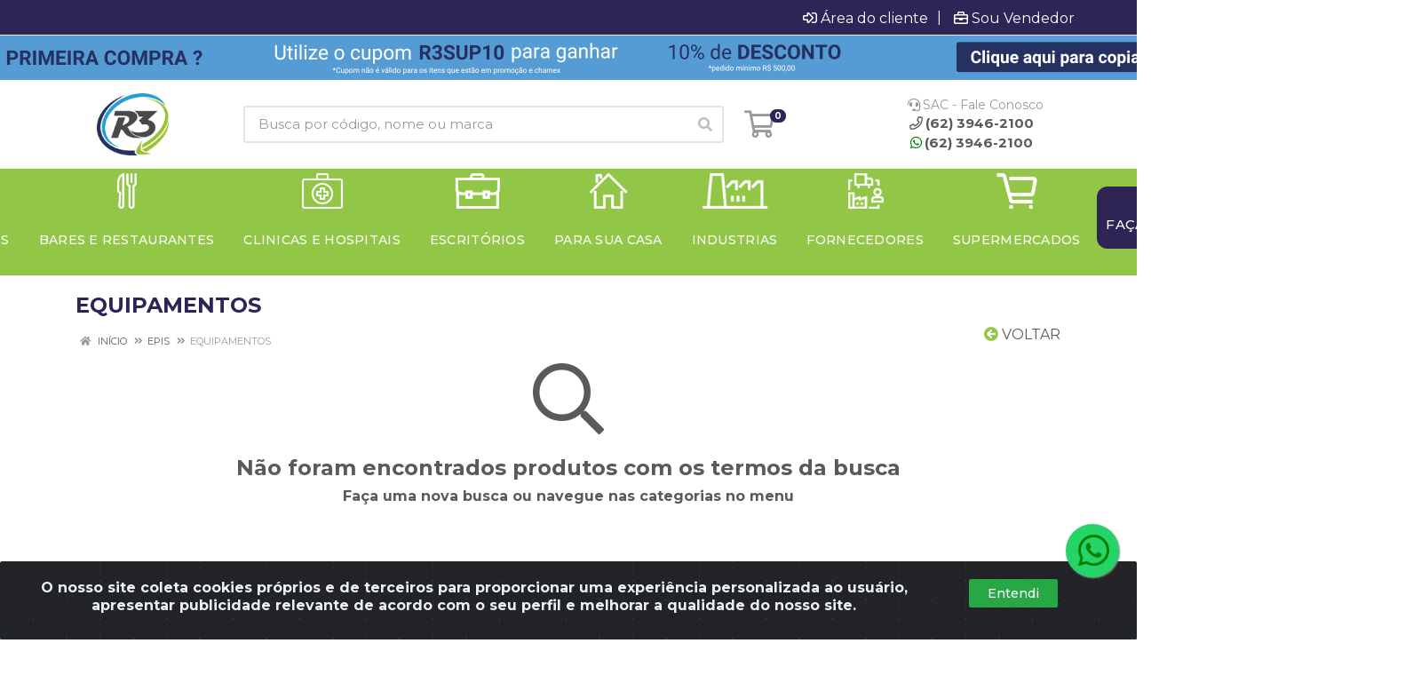

--- FILE ---
content_type: text/html; charset=UTF-8
request_url: https://www.r3suprimentos.com.br/epis/equipamentos
body_size: 22936
content:
<!DOCTYPE html>
<html lang="pt-BR" dir="ltr">
<head>
    <link rel="canonical" href="https://www.r3suprimentos.com.br/epis/equipamentos">
<meta charset="UTF-8">
<meta name="viewport" content="width=device-width, initial-scale=1.0, maximum-scale=5.0">
<meta name="format-detection" content="telephone=no">
<meta name="kdt:page" content="category"> 
<meta name="description" content="Encontre os melhores equipamentos EPIs para proteção na sua empresa. Nossa linha oferece óculos de proteção, luvas, prope tnt e muito mais. Compre online!">
<title>Equipamentos epis - Mantenha um ambiente de trabalho seguro</title>
<link rel="icon" type="image/png" href="https://assets.agilecdn.com.br/images/ico_r3suprimentos.png?v=690" alt="Equipamentos epis - Mantenha um ambiente de trabalho seguro">
        <link rel="stylesheet" href="https://fonts.googleapis.com/css?family=Roboto:400,400i,500,500i,700,700i&display=swap" media="print" onload="if(media!='all')media='all'">
        <link rel="preload" href="https://assets.agilecdn.com.br/css/bootstrap.min.css" as="style"/>
<link rel="preload" href="https://assets.agilecdn.com.br/css/cookiealert.css" as="style"/>
<link rel="preload" href="https://assets.agilecdn.com.br/css/style.css?v=10162" as="style"/>
<link rel="preload" href="https://r3suprimentos.agilecdn.com.br/css/style-1761050114.css" as="style"/>
<link rel="preload" href="https://assets.agilecdn.com.br/js/jquery.min.js?v=10162" as="script"/>
<link rel="preload" href="https://assets.agilecdn.com.br/js/bootstrap.bundle.min.js" as="script"/>
<link rel="preload" href="https://assets.agilecdn.com.br/js/cookiealert.js" as="script"/>
<link rel="preload" href="https://assets.agilecdn.com.br/js/scripts.js?v=10162" as="script"/>
<link rel="stylesheet" href="https://assets.agilecdn.com.br/css/bootstrap.min.css"/>
<link rel="stylesheet" href="https://assets.agilecdn.com.br/css/cookiealert.css"/>
<link rel="stylesheet" href="https://assets.agilecdn.com.br/css/sweetalert2.css"/>
<link rel="stylesheet" href="https://assets.agilecdn.com.br/css/owl.carousel.min.css" media="print" onload="if(media!='all')media='all'"/>
<link rel="stylesheet" href="https://assets.agilecdn.com.br/css/jquery.datetimepicker.min.css" media="print" onload="if(media!='all')media='all'"/>
<link rel="stylesheet" href="https://assets.agilecdn.com.br/css/photoswipe.css" media="print" onload="if(media!='all')media='all'"/>
<link rel="stylesheet" href="https://assets.agilecdn.com.br/css/default-skin.css" media="print" onload="if(media!='all')media='all'"/>
<link rel="stylesheet" href="https://assets.agilecdn.com.br/font-awesome/css/all.min.css" media="print" onload="if(media!='all')media='all'"/>
<link rel="stylesheet" href="https://assets.agilecdn.com.br/fonts/theme/theme.css" media="print" onload="if(media!='all')media='all'"/>
<link rel="stylesheet" href="https://assets.agilecdn.com.br/css/choices.min.css" media="print" onload="if(media!='all')media='all'"/>
<link rel="stylesheet" href="https://assets.agilecdn.com.br/css/jquery.countdown.css" media="print" onload="if(media!='all')media='all'"/>
<link rel="stylesheet" href="https://assets.agilecdn.com.br/css/cart-assistant-widget.css?v=10162">
<link rel="stylesheet" href="https://fonts.googleapis.com/css?family=Roboto:400,400i,500,500i,700,700i&display=swap" media="print" onload="if(media!='all')media='all'"/>
<link rel="stylesheet" href="https://assets.agilecdn.com.br/css/style.css?v=10162"/>
<link rel="stylesheet" href="https://r3suprimentos.agilecdn.com.br/css/style-1761050114.css"/>
<script nonce="AOxZvBjew1nUC4TcwP37zQ==">window.dataLayer = window.dataLayer || [];</script>
                <script nonce="AOxZvBjew1nUC4TcwP37zQ==" async src="https://www.googletagmanager.com/gtag/js?id=G-GVG8FY0CHG"></script>
            <script nonce="AOxZvBjew1nUC4TcwP37zQ==">
            function gtag(){
                window.dataLayer = window.dataLayer || [];
                window.dataLayer.push(arguments);
            }
            gtag('js', new Date());
            gtag('config', 'G-GVG8FY0CHG', { 'anonymize_ip': true });
            </script>
                    <script nonce="AOxZvBjew1nUC4TcwP37zQ==" async src="https://www.googletagmanager.com/gtag/js?id=G-8RDK425VFH"></script>
            <script nonce="AOxZvBjew1nUC4TcwP37zQ==">
            function gtag(){
                window.dataLayer = window.dataLayer || [];
                window.dataLayer.push(arguments);
            }
            gtag('js', new Date());
            gtag('config', 'G-8RDK425VFH', { 'anonymize_ip': true });
            </script>
                <script nonce="AOxZvBjew1nUC4TcwP37zQ==">
                </script>
                        <script nonce="AOxZvBjew1nUC4TcwP37zQ==">(function(w,d,s,l,i){w[l]=w[l]||[];w[l].push({'gtm.start':
            new Date().getTime(),event:'gtm.js'});var f=d.getElementsByTagName(s)[0],
            j=d.createElement(s),dl=l!='dataLayer'?'&l='+l:'';j.defer=true;j.src=
            'https://www.googletagmanager.com/gtm.js?id='+i+dl;f.parentNode.insertBefore(j,f);
            })(window,document,'script','dataLayer','GTM-P6NMRBD');</script>
                <span class="d-none">{"data":[{"event_name":"PageView","event_time":1768422671,"event_source_url":"https:\/\/www.r3suprimentos.com.br\/epis\/equipamentos","action_source":"website","user_data":{"client_ip_address":"::ffff:12d9:c718","client_user_agent":"Mozilla\/5.0 (Macintosh; Intel Mac OS X 10_15_7) AppleWebKit\/537.36 (KHTML, like Gecko) Chrome\/131.0.0.0 Safari\/537.36; ClaudeBot\/1.0; +claudebot@anthropic.com)"}}]}</span><span class="d-none">{"events_received":1,"messages":[],"fbtrace_id":"A-kwc9Lbegv3rpYDgeHVTNv"}</span>            <script nonce="AOxZvBjew1nUC4TcwP37zQ==">
            (function(h,o,t,j,a,r){
                h.hj=h.hj||function(){(h.hj.q=h.hj.q||[]).push(arguments)};
                h._hjSettings={hjid:3693847,hjsv:6};
                a=o.getElementsByTagName('head')[0];
                r=o.createElement('script');r.async=1;
                r.src=t+h._hjSettings.hjid+j+h._hjSettings.hjsv;
                a.appendChild(r);
            })(window,document,'https://static.hotjar.com/c/hotjar-','.js?sv=');
        </script>
            <script nonce="AOxZvBjew1nUC4TcwP37zQ==">
        function gtag_report_conversion(url) {
            var callback = function () {
                if (typeof(url) != 'undefined') {
                }
            };
                        gtag('event', 'conversion', {
                "send_to": "458567338/22pYCJu83ZcZEKrd1NoB", 
                'event_callback': callback
            });
                        return true;
        }
    </script>
    <meta name="facebook-domain-verification" content="3nwm0pinyh49e3lr8mqt8lftbh4sib" />

<!-- HubSpot Embed -->
<script type="text/javascript" id="hs-script-loader" async defer src="//js.hs-scripts.com/45413390.js"></script>
<script type="text/javascript" id="hs-script-loader" async defer src="//js-na1.hs-scripts.com/45413390.js"></script>

<!-- Microsoft Clarity -->
<script type="text/javascript">
  (function(c,l,a,r,i,t,y){
      c[a]=c[a]||function(){(c[a].q=c[a].q||[]).push(arguments)};
      t=l.createElement(r);t.async=1;t.src="https://www.clarity.ms/tag/"+i;
      y=l.getElementsByTagName(r)[0];y.parentNode.insertBefore(t,y);
  })(window, document, "clarity", "script", "m17ojcvyfx");
</script>

<!-- Google Maps API para Reviews -->
<script async defer src="https://maps.googleapis.com/maps/api/js?key=AIzaSyCBF9xx4tzqVMUgn1cooICcATMPYqKjIW0&libraries=places"></script>

<!-- Estilos dos reviews -->
<style>
  #google-reviews {
    max-width: 500px;
    margin: 20px auto;
  }

  #google-reviews div:hover {
    transform: scale(1.02);
    transition: transform 0.2s;
  }
</style></head>
<body class="body-departamento">
                        <noscript><iframe src="https://www.googletagmanager.com/ns.html?id=GTM-P6NMRBD" height="0" width="0" style="display:none;visibility:hidden"></iframe></noscript>
                <div class="mobilemenu">
    <div class="mobilemenu__backdrop"></div>
    <div class="mobilemenu__body">
        <div class="mobilemenu__header">
            <div class="mobilemenu__title"><i class="fas fa-bars"></i> MENU</div>
            <button type="button" class="mobilemenu__close">
                <i class="fas fa-times"></i>
            </button>
        </div>
        <div class="mobilemenu__content">
            <ul class="mobile-links mobile-links--level--0" data-collapse data-collapse-opened-class="mobile-links__item--open">
                                                                                                                            <li class="mobile-links__item" data-collapse-item>
                        <div class="mobile-links__item-title">
                            <a href="https://www.r3suprimentos.com.br/entrar" class="mobile-links__item-link"><i class="far fa-sign-in-alt"></i>Entrar</a>
                        </div>
                    </li>
                                                            <li class="mobile-links__item" data-collapse-item>
                        <div class="mobile-links__item-title">
                            <a href="https://www.r3suprimentos.com.br/cadastrar" class="mobile-links__item-link"><i class="far fa-user-plus"></i>Cadastrar</a>
                        </div>
                    </li>
                                                                <li class="mobile-links__item" data-collapse-item>
                            <div class="mobile-links__item-title">
                                <a href="https://www.r3suprimentos.com.br/representante" class="mobile-links__item-link"><i class="far fa-briefcase"></i>Área do Representante</a>
                            </div>
                        </li>
                                                                        <li class="mobile-links__item__start"></li>
                                                                                    <div class="mobilemenu__header">
                                        <div class="mobilemenu__title"><i class="fas fa-bars"></i> Departamentos</div>
                                    </div>
                                                                                                    <li class="mobile-links__item" data-collapse-item>
                                        <div class="mobile-links__item-title">
                                            <a class="mobile-links__item-link" href="https://www.r3suprimentos.com.br/alimenticio">
                                                                                                ALIMENTICIO                                            </a>
                                                                                            <button class="mobile-links__item-toggle" type="button" data-collapse-trigger>
                                                    <i class="fas fa-chevron-down ml-1 mobile-links__item-arrow"></i>
                                                </button>
                                                                                    </div>
                                        <div class="mobile-links__item-sub-links" data-collapse-content>
                                            <ul class="mobile-links mobile-links--level--1">
                                                                                                            <li class="mobile-links__item" data-collapse-item>
                                                                <div class="mobile-links__item-title">
                                                                    <a href="https://www.r3suprimentos.com.br/alimenticio/acucar-e-adocante" target="" class="mobile-links__item-link">
                                                                        ACUCAR E ADOCANTE                                                                    </a>
                                                                </div>
                                                            </li>
                                                                                                                    <li class="mobile-links__item" data-collapse-item>
                                                                <div class="mobile-links__item-title">
                                                                    <a href="https://www.r3suprimentos.com.br/alimenticio/bebidas" target="" class="mobile-links__item-link">
                                                                        BEBIDAS                                                                    </a>
                                                                </div>
                                                            </li>
                                                                                                                    <li class="mobile-links__item" data-collapse-item>
                                                                <div class="mobile-links__item-title">
                                                                    <a href="https://www.r3suprimentos.com.br/alimenticio/filtros-para-cafe" target="" class="mobile-links__item-link">
                                                                        FILTROS PARA CAFE                                                                    </a>
                                                                </div>
                                                            </li>
                                                                                                                    <li class="mobile-links__item" data-collapse-item>
                                                                <div class="mobile-links__item-title">
                                                                    <a href="https://www.r3suprimentos.com.br/alimenticio/gourmet" target="" class="mobile-links__item-link">
                                                                        GOURMET                                                                    </a>
                                                                </div>
                                                            </li>
                                                                                                                    <li class="mobile-links__item" data-collapse-item>
                                                                <div class="mobile-links__item-title">
                                                                    <a href="https://www.r3suprimentos.com.br/alimenticio/soluveis" target="" class="mobile-links__item-link">
                                                                        SOLUVEIS                                                                    </a>
                                                                </div>
                                                            </li>
                                                                                                    </ul>
                                        </div>
                                    </li>
                                                                    <li class="mobile-links__item" data-collapse-item>
                                        <div class="mobile-links__item-title">
                                            <a class="mobile-links__item-link" href="https://www.r3suprimentos.com.br/chamex">
                                                <i class="fa-solid fa-note-sticky"></i>                                                CHAMEX                                            </a>
                                                                                            <button class="mobile-links__item-toggle" type="button" data-collapse-trigger>
                                                    <i class="fas fa-chevron-down ml-1 mobile-links__item-arrow"></i>
                                                </button>
                                                                                    </div>
                                        <div class="mobile-links__item-sub-links" data-collapse-content>
                                            <ul class="mobile-links mobile-links--level--1">
                                                                                                            <li class="mobile-links__item" data-collapse-item>
                                                                <div class="mobile-links__item-title">
                                                                    <a href="https://www.r3suprimentos.com.br/chamex/chamex" target="" class="mobile-links__item-link">
                                                                        CHAMEX                                                                    </a>
                                                                </div>
                                                            </li>
                                                                                                    </ul>
                                        </div>
                                    </li>
                                                                    <li class="mobile-links__item" data-collapse-item>
                                        <div class="mobile-links__item-title">
                                            <a class="mobile-links__item-link" href="https://www.r3suprimentos.com.br/consumo">
                                                                                                CONSUMO                                             </a>
                                                                                            <button class="mobile-links__item-toggle" type="button" data-collapse-trigger>
                                                    <i class="fas fa-chevron-down ml-1 mobile-links__item-arrow"></i>
                                                </button>
                                                                                    </div>
                                        <div class="mobile-links__item-sub-links" data-collapse-content>
                                            <ul class="mobile-links mobile-links--level--1">
                                                                                                            <li class="mobile-links__item" data-collapse-item>
                                                                <div class="mobile-links__item-title">
                                                                    <a href="https://www.r3suprimentos.com.br/consumo/consumo-em-geral" target="" class="mobile-links__item-link">
                                                                        CONSUMO EM GERAL                                                                    </a>
                                                                </div>
                                                            </li>
                                                                                                    </ul>
                                        </div>
                                    </li>
                                                                    <li class="mobile-links__item" data-collapse-item>
                                        <div class="mobile-links__item-title">
                                            <a class="mobile-links__item-link" href="https://www.r3suprimentos.com.br/descartaveis">
                                                <i class="fa-solid fa-sack-xmark"></i>                                                DESCARTAVEIS                                            </a>
                                                                                            <button class="mobile-links__item-toggle" type="button" data-collapse-trigger>
                                                    <i class="fas fa-chevron-down ml-1 mobile-links__item-arrow"></i>
                                                </button>
                                                                                    </div>
                                        <div class="mobile-links__item-sub-links" data-collapse-content>
                                            <ul class="mobile-links mobile-links--level--1">
                                                                                                            <li class="mobile-links__item" data-collapse-item>
                                                                <div class="mobile-links__item-title">
                                                                    <a href="https://www.r3suprimentos.com.br/descartaveis/canudos" target="" class="mobile-links__item-link">
                                                                        CANUDOS                                                                    </a>
                                                                </div>
                                                            </li>
                                                                                                                    <li class="mobile-links__item" data-collapse-item>
                                                                <div class="mobile-links__item-title">
                                                                    <a href="https://www.r3suprimentos.com.br/descartaveis/colherprato-plastico" target="" class="mobile-links__item-link">
                                                                        COLHER/PRATO PLASTICO                                                                    </a>
                                                                </div>
                                                            </li>
                                                                                                                    <li class="mobile-links__item" data-collapse-item>
                                                                <div class="mobile-links__item-title">
                                                                    <a href="https://www.r3suprimentos.com.br/descartaveis/copos" target="" class="mobile-links__item-link">
                                                                        COPOS                                                                    </a>
                                                                </div>
                                                            </li>
                                                                                                                    <li class="mobile-links__item" data-collapse-item>
                                                                <div class="mobile-links__item-title">
                                                                    <a href="https://www.r3suprimentos.com.br/descartaveis/embalagens-marmitaspotes" target="" class="mobile-links__item-link">
                                                                        EMBALAGENS MARMITAS/POTES                                                                    </a>
                                                                </div>
                                                            </li>
                                                                                                                    <li class="mobile-links__item" data-collapse-item>
                                                                <div class="mobile-links__item-title">
                                                                    <a href="https://www.r3suprimentos.com.br/descartaveis/espumados" target="" class="mobile-links__item-link">
                                                                        ESPUMADOS                                                                    </a>
                                                                </div>
                                                            </li>
                                                                                                                    <li class="mobile-links__item" data-collapse-item>
                                                                <div class="mobile-links__item-title">
                                                                    <a href="https://www.r3suprimentos.com.br/descartaveis/fibrasesponjas" target="" class="mobile-links__item-link">
                                                                        FIBRAS/ESPONJAS                                                                    </a>
                                                                </div>
                                                            </li>
                                                                                                                    <li class="mobile-links__item" data-collapse-item>
                                                                <div class="mobile-links__item-title">
                                                                    <a href="https://www.r3suprimentos.com.br/descartaveis/filme-pvc" target="" class="mobile-links__item-link">
                                                                        FILME PVC                                                                    </a>
                                                                </div>
                                                            </li>
                                                                                                                    <li class="mobile-links__item" data-collapse-item>
                                                                <div class="mobile-links__item-title">
                                                                    <a href="https://www.r3suprimentos.com.br/descartaveis/panos--tecido-nao-tecido" target="" class="mobile-links__item-link">
                                                                        PANOS / TECIDO NÃO TECIDO                                                                    </a>
                                                                </div>
                                                            </li>
                                                                                                                    <li class="mobile-links__item" data-collapse-item>
                                                                <div class="mobile-links__item-title">
                                                                    <a href="https://www.r3suprimentos.com.br/descartaveis/sacos-para-lixo" target="" class="mobile-links__item-link">
                                                                        SACOS PARA LIXO                                                                    </a>
                                                                </div>
                                                            </li>
                                                                                                                    <li class="mobile-links__item" data-collapse-item>
                                                                <div class="mobile-links__item-title">
                                                                    <a href="https://www.r3suprimentos.com.br/descartaveis/sacos-plasticos" target="" class="mobile-links__item-link">
                                                                        SACOS PLASTICOS                                                                    </a>
                                                                </div>
                                                            </li>
                                                                                                    </ul>
                                        </div>
                                    </li>
                                                                    <li class="mobile-links__item" data-collapse-item>
                                        <div class="mobile-links__item-title">
                                            <a class="mobile-links__item-link" href="https://www.r3suprimentos.com.br/dispensers">
                                                                                                DISPENSERS                                            </a>
                                                                                            <button class="mobile-links__item-toggle" type="button" data-collapse-trigger>
                                                    <i class="fas fa-chevron-down ml-1 mobile-links__item-arrow"></i>
                                                </button>
                                                                                    </div>
                                        <div class="mobile-links__item-sub-links" data-collapse-content>
                                            <ul class="mobile-links mobile-links--level--1">
                                                                                                            <li class="mobile-links__item" data-collapse-item>
                                                                <div class="mobile-links__item-title">
                                                                    <a href="https://www.r3suprimentos.com.br/dispensers/guardanapeira" target="" class="mobile-links__item-link">
                                                                        GUARDANAPEIRA                                                                    </a>
                                                                </div>
                                                            </li>
                                                                                                                    <li class="mobile-links__item" data-collapse-item>
                                                                <div class="mobile-links__item-title">
                                                                    <a href="https://www.r3suprimentos.com.br/dispensers/saboneteiras" target="" class="mobile-links__item-link">
                                                                        SABONETEIRAS                                                                    </a>
                                                                </div>
                                                            </li>
                                                                                                                    <li class="mobile-links__item" data-collapse-item>
                                                                <div class="mobile-links__item-title">
                                                                    <a href="https://www.r3suprimentos.com.br/dispensers/sup-p-higienico" target="" class="mobile-links__item-link">
                                                                        SUP. P. HIGIENICO                                                                    </a>
                                                                </div>
                                                            </li>
                                                                                                                    <li class="mobile-links__item" data-collapse-item>
                                                                <div class="mobile-links__item-title">
                                                                    <a href="https://www.r3suprimentos.com.br/dispensers/sup-variados" target="" class="mobile-links__item-link">
                                                                        SUP. VARIADOS                                                                    </a>
                                                                </div>
                                                            </li>
                                                                                                                    <li class="mobile-links__item" data-collapse-item>
                                                                <div class="mobile-links__item-title">
                                                                    <a href="https://www.r3suprimentos.com.br/dispensers/toalheiros" target="" class="mobile-links__item-link">
                                                                        TOALHEIROS                                                                    </a>
                                                                </div>
                                                            </li>
                                                                                                    </ul>
                                        </div>
                                    </li>
                                                                    <li class="mobile-links__item" data-collapse-item>
                                        <div class="mobile-links__item-title">
                                            <a class="mobile-links__item-link" href="https://www.r3suprimentos.com.br/eco">
                                                                                                ECO                                            </a>
                                                                                            <button class="mobile-links__item-toggle" type="button" data-collapse-trigger>
                                                    <i class="fas fa-chevron-down ml-1 mobile-links__item-arrow"></i>
                                                </button>
                                                                                    </div>
                                        <div class="mobile-links__item-sub-links" data-collapse-content>
                                            <ul class="mobile-links mobile-links--level--1">
                                                                                                            <li class="mobile-links__item" data-collapse-item>
                                                                <div class="mobile-links__item-title">
                                                                    <a href="https://www.r3suprimentos.com.br/eco/copo-papel" target="" class="mobile-links__item-link">
                                                                        COPO PAPEL                                                                    </a>
                                                                </div>
                                                            </li>
                                                                                                                    <li class="mobile-links__item" data-collapse-item>
                                                                <div class="mobile-links__item-title">
                                                                    <a href="https://www.r3suprimentos.com.br/eco/eco" target="" class="mobile-links__item-link">
                                                                        ECO                                                                    </a>
                                                                </div>
                                                            </li>
                                                                                                    </ul>
                                        </div>
                                    </li>
                                                                    <li class="mobile-links__item" data-collapse-item>
                                        <div class="mobile-links__item-title">
                                            <a class="mobile-links__item-link" href="https://www.r3suprimentos.com.br/embalagens">
                                                <i class="fa-solid fa-bottle-water"></i>                                                EMBALAGENS                                            </a>
                                                                                            <button class="mobile-links__item-toggle" type="button" data-collapse-trigger>
                                                    <i class="fas fa-chevron-down ml-1 mobile-links__item-arrow"></i>
                                                </button>
                                                                                    </div>
                                        <div class="mobile-links__item-sub-links" data-collapse-content>
                                            <ul class="mobile-links mobile-links--level--1">
                                                                                                            <li class="mobile-links__item" data-collapse-item>
                                                                <div class="mobile-links__item-title">
                                                                    <a href="https://www.r3suprimentos.com.br/embalagens/bandeja" target="" class="mobile-links__item-link">
                                                                        BANDEJA                                                                    </a>
                                                                </div>
                                                            </li>
                                                                                                                    <li class="mobile-links__item" data-collapse-item>
                                                                <div class="mobile-links__item-title">
                                                                    <a href="https://www.r3suprimentos.com.br/embalagens/confeitaria" target="" class="mobile-links__item-link">
                                                                        CONFEITARIA                                                                    </a>
                                                                </div>
                                                            </li>
                                                                                                                    <li class="mobile-links__item" data-collapse-item>
                                                                <div class="mobile-links__item-title">
                                                                    <a href="https://www.r3suprimentos.com.br/embalagens/copopotetampa" target="" class="mobile-links__item-link">
                                                                        COPO/POTE/TAMPA                                                                    </a>
                                                                </div>
                                                            </li>
                                                                                                                    <li class="mobile-links__item" data-collapse-item>
                                                                <div class="mobile-links__item-title">
                                                                    <a href="https://www.r3suprimentos.com.br/embalagens/fitness" target="" class="mobile-links__item-link">
                                                                        FITNESS                                                                    </a>
                                                                </div>
                                                            </li>
                                                                                                                    <li class="mobile-links__item" data-collapse-item>
                                                                <div class="mobile-links__item-title">
                                                                    <a href="https://www.r3suprimentos.com.br/embalagens/geral" target="" class="mobile-links__item-link">
                                                                        GERAL                                                                    </a>
                                                                </div>
                                                            </li>
                                                                                                                    <li class="mobile-links__item" data-collapse-item>
                                                                <div class="mobile-links__item-title">
                                                                    <a href="https://www.r3suprimentos.com.br/embalagens/hamburgueira" target="" class="mobile-links__item-link">
                                                                        HAMBURGUEIRA                                                                    </a>
                                                                </div>
                                                            </li>
                                                                                                                    <li class="mobile-links__item" data-collapse-item>
                                                                <div class="mobile-links__item-title">
                                                                    <a href="https://www.r3suprimentos.com.br/embalagens/lancheira" target="" class="mobile-links__item-link">
                                                                        LANCHEIRA                                                                    </a>
                                                                </div>
                                                            </li>
                                                                                                                    <li class="mobile-links__item" data-collapse-item>
                                                                <div class="mobile-links__item-title">
                                                                    <a href="https://www.r3suprimentos.com.br/embalagens/linha-oriental" target="" class="mobile-links__item-link">
                                                                        LINHA ORIENTAL                                                                    </a>
                                                                </div>
                                                            </li>
                                                                                                                    <li class="mobile-links__item" data-collapse-item>
                                                                <div class="mobile-links__item-title">
                                                                    <a href="https://www.r3suprimentos.com.br/embalagens/marmita" target="" class="mobile-links__item-link">
                                                                        MARMITA                                                                    </a>
                                                                </div>
                                                            </li>
                                                                                                                    <li class="mobile-links__item" data-collapse-item>
                                                                <div class="mobile-links__item-title">
                                                                    <a href="https://www.r3suprimentos.com.br/embalagens/potes" target="" class="mobile-links__item-link">
                                                                        POTES                                                                    </a>
                                                                </div>
                                                            </li>
                                                                                                    </ul>
                                        </div>
                                    </li>
                                                                    <li class="mobile-links__item" data-collapse-item>
                                        <div class="mobile-links__item-title">
                                            <a class="mobile-links__item-link" href="https://www.r3suprimentos.com.br/epis">
                                                <i class="fa-solid fa-helmet-safety"></i>                                                EPIS                                             </a>
                                                                                            <button class="mobile-links__item-toggle" type="button" data-collapse-trigger>
                                                    <i class="fas fa-chevron-down ml-1 mobile-links__item-arrow"></i>
                                                </button>
                                                                                    </div>
                                        <div class="mobile-links__item-sub-links" data-collapse-content>
                                            <ul class="mobile-links mobile-links--level--1">
                                                                                                            <li class="mobile-links__item" data-collapse-item>
                                                                <div class="mobile-links__item-title">
                                                                    <a href="https://www.r3suprimentos.com.br/epis/avental" target="" class="mobile-links__item-link">
                                                                        AVENTAL                                                                    </a>
                                                                </div>
                                                            </li>
                                                                                                                    <li class="mobile-links__item" data-collapse-item>
                                                                <div class="mobile-links__item-title">
                                                                    <a href="https://www.r3suprimentos.com.br/epis/calcados" target="" class="mobile-links__item-link">
                                                                        CALÇADOS                                                                    </a>
                                                                </div>
                                                            </li>
                                                                                                                    <li class="mobile-links__item" data-collapse-item>
                                                                <div class="mobile-links__item-title">
                                                                    <a href="https://www.r3suprimentos.com.br/epis/descartaveis" target="" class="mobile-links__item-link">
                                                                        DESCARTAVEIS                                                                    </a>
                                                                </div>
                                                            </li>
                                                                                                                    <li class="mobile-links__item" data-collapse-item>
                                                                <div class="mobile-links__item-title">
                                                                    <a href="https://www.r3suprimentos.com.br/epis/luva" target="" class="mobile-links__item-link">
                                                                        LUVA                                                                    </a>
                                                                </div>
                                                            </li>
                                                                                                                    <li class="mobile-links__item" data-collapse-item>
                                                                <div class="mobile-links__item-title">
                                                                    <a href="https://www.r3suprimentos.com.br/epis/mascaras" target="" class="mobile-links__item-link">
                                                                        MASCARAS                                                                    </a>
                                                                </div>
                                                            </li>
                                                                                                    </ul>
                                        </div>
                                    </li>
                                                                    <li class="mobile-links__item" data-collapse-item>
                                        <div class="mobile-links__item-title">
                                            <a class="mobile-links__item-link" href="https://www.r3suprimentos.com.br/equip-e-acessorios">
                                                                                                EQUIP. E ACESSORIOS                                             </a>
                                                                                            <button class="mobile-links__item-toggle" type="button" data-collapse-trigger>
                                                    <i class="fas fa-chevron-down ml-1 mobile-links__item-arrow"></i>
                                                </button>
                                                                                    </div>
                                        <div class="mobile-links__item-sub-links" data-collapse-content>
                                            <ul class="mobile-links mobile-links--level--1">
                                                                                                            <li class="mobile-links__item" data-collapse-item>
                                                                <div class="mobile-links__item-title">
                                                                    <a href="https://www.r3suprimentos.com.br/equip-e-acessorios/aplicadores" target="" class="mobile-links__item-link">
                                                                        APLICADORES                                                                    </a>
                                                                </div>
                                                            </li>
                                                                                                                    <li class="mobile-links__item" data-collapse-item>
                                                                <div class="mobile-links__item-title">
                                                                    <a href="https://www.r3suprimentos.com.br/equip-e-acessorios/borrifadores" target="" class="mobile-links__item-link">
                                                                        BORRIFADORES                                                                    </a>
                                                                </div>
                                                            </li>
                                                                                                                    <li class="mobile-links__item" data-collapse-item>
                                                                <div class="mobile-links__item-title">
                                                                    <a href="https://www.r3suprimentos.com.br/equip-e-acessorios/carro-funcional" target="" class="mobile-links__item-link">
                                                                        CARRO FUNCIONAL                                                                    </a>
                                                                </div>
                                                            </li>
                                                                                                                    <li class="mobile-links__item" data-collapse-item>
                                                                <div class="mobile-links__item-title">
                                                                    <a href="https://www.r3suprimentos.com.br/equip-e-acessorios/conjunto--baldes" target="" class="mobile-links__item-link">
                                                                        CONJUNTO / BALDES                                                                    </a>
                                                                </div>
                                                            </li>
                                                                                                                    <li class="mobile-links__item" data-collapse-item>
                                                                <div class="mobile-links__item-title">
                                                                    <a href="https://www.r3suprimentos.com.br/equip-e-acessorios/equipamento" target="" class="mobile-links__item-link">
                                                                        EQUIPAMENTO                                                                    </a>
                                                                </div>
                                                            </li>
                                                                                                                    <li class="mobile-links__item" data-collapse-item>
                                                                <div class="mobile-links__item-title">
                                                                    <a href="https://www.r3suprimentos.com.br/equip-e-acessorios/esponjas-esponjas-de-aco" target="" class="mobile-links__item-link">
                                                                        ESPONJAS/ ESPONJAS DE AÇO                                                                    </a>
                                                                </div>
                                                            </li>
                                                                                                                    <li class="mobile-links__item" data-collapse-item>
                                                                <div class="mobile-links__item-title">
                                                                    <a href="https://www.r3suprimentos.com.br/equip-e-acessorios/fibrasdiscos" target="" class="mobile-links__item-link">
                                                                        FIBRAS/DISCOS                                                                    </a>
                                                                </div>
                                                            </li>
                                                                                                                    <li class="mobile-links__item" data-collapse-item>
                                                                <div class="mobile-links__item-title">
                                                                    <a href="https://www.r3suprimentos.com.br/equip-e-acessorios/lixeiras--cestos" target="" class="mobile-links__item-link">
                                                                        LIXEIRAS / CESTOS                                                                    </a>
                                                                </div>
                                                            </li>
                                                                                                                    <li class="mobile-links__item" data-collapse-item>
                                                                <div class="mobile-links__item-title">
                                                                    <a href="https://www.r3suprimentos.com.br/equip-e-acessorios/mop" target="" class="mobile-links__item-link">
                                                                        MOP                                                                    </a>
                                                                </div>
                                                            </li>
                                                                                                                    <li class="mobile-links__item" data-collapse-item>
                                                                <div class="mobile-links__item-title">
                                                                    <a href="https://www.r3suprimentos.com.br/equip-e-acessorios/organizadores" target="" class="mobile-links__item-link">
                                                                        ORGANIZADORES                                                                    </a>
                                                                </div>
                                                            </li>
                                                                                                                    <li class="mobile-links__item" data-collapse-item>
                                                                <div class="mobile-links__item-title">
                                                                    <a href="https://www.r3suprimentos.com.br/equip-e-acessorios/pa-coletora" target="" class="mobile-links__item-link">
                                                                        PA COLETORA                                                                    </a>
                                                                </div>
                                                            </li>
                                                                                                                    <li class="mobile-links__item" data-collapse-item>
                                                                <div class="mobile-links__item-title">
                                                                    <a href="https://www.r3suprimentos.com.br/equip-e-acessorios/pano-de-prato" target="" class="mobile-links__item-link">
                                                                        PANO DE PRATO                                                                    </a>
                                                                </div>
                                                            </li>
                                                                                                                    <li class="mobile-links__item" data-collapse-item>
                                                                <div class="mobile-links__item-title">
                                                                    <a href="https://www.r3suprimentos.com.br/equip-e-acessorios/panos-para-limpeza" target="" class="mobile-links__item-link">
                                                                        PANOS PARA LIMPEZA                                                                    </a>
                                                                </div>
                                                            </li>
                                                                                                                    <li class="mobile-links__item" data-collapse-item>
                                                                <div class="mobile-links__item-title">
                                                                    <a href="https://www.r3suprimentos.com.br/equip-e-acessorios/suporte-para-copos" target="" class="mobile-links__item-link">
                                                                        SUPORTE PARA COPOS                                                                    </a>
                                                                </div>
                                                            </li>
                                                                                                    </ul>
                                        </div>
                                    </li>
                                                                    <li class="mobile-links__item" data-collapse-item>
                                        <div class="mobile-links__item-title">
                                            <a class="mobile-links__item-link" href="https://www.r3suprimentos.com.br/equipamento-profissional">
                                                                                                EQUIPAMENTO PROFISSIONAL                                            </a>
                                                                                            <button class="mobile-links__item-toggle" type="button" data-collapse-trigger>
                                                    <i class="fas fa-chevron-down ml-1 mobile-links__item-arrow"></i>
                                                </button>
                                                                                    </div>
                                        <div class="mobile-links__item-sub-links" data-collapse-content>
                                            <ul class="mobile-links mobile-links--level--1">
                                                                                                            <li class="mobile-links__item" data-collapse-item>
                                                                <div class="mobile-links__item-title">
                                                                    <a href="https://www.r3suprimentos.com.br/equipamento-profissional/carro-funcional" target="" class="mobile-links__item-link">
                                                                        CARRO FUNCIONAL                                                                    </a>
                                                                </div>
                                                            </li>
                                                                                                                    <li class="mobile-links__item" data-collapse-item>
                                                                <div class="mobile-links__item-title">
                                                                    <a href="https://www.r3suprimentos.com.br/equipamento-profissional/equipamentos" target="" class="mobile-links__item-link">
                                                                        EQUIPAMENTOS                                                                    </a>
                                                                </div>
                                                            </li>
                                                                                                                    <li class="mobile-links__item" data-collapse-item>
                                                                <div class="mobile-links__item-title">
                                                                    <a href="https://www.r3suprimentos.com.br/equipamento-profissional/lixeirascestos" target="" class="mobile-links__item-link">
                                                                        LIXEIRAS/CESTOS                                                                    </a>
                                                                </div>
                                                            </li>
                                                                                                                    <li class="mobile-links__item" data-collapse-item>
                                                                <div class="mobile-links__item-title">
                                                                    <a href="https://www.r3suprimentos.com.br/equipamento-profissional/mop" target="" class="mobile-links__item-link">
                                                                        MOP                                                                    </a>
                                                                </div>
                                                            </li>
                                                                                                    </ul>
                                        </div>
                                    </li>
                                                                    <li class="mobile-links__item" data-collapse-item>
                                        <div class="mobile-links__item-title">
                                            <a class="mobile-links__item-link" href="https://www.r3suprimentos.com.br/higiene-pessoal">
                                                                                                HIGIENE PESSOAL                                            </a>
                                                                                            <button class="mobile-links__item-toggle" type="button" data-collapse-trigger>
                                                    <i class="fas fa-chevron-down ml-1 mobile-links__item-arrow"></i>
                                                </button>
                                                                                    </div>
                                        <div class="mobile-links__item-sub-links" data-collapse-content>
                                            <ul class="mobile-links mobile-links--level--1">
                                                                                                            <li class="mobile-links__item" data-collapse-item>
                                                                <div class="mobile-links__item-title">
                                                                    <a href="https://www.r3suprimentos.com.br/higiene-pessoal/absorventes" target="" class="mobile-links__item-link">
                                                                        ABSORVENTES                                                                    </a>
                                                                </div>
                                                            </li>
                                                                                                                    <li class="mobile-links__item" data-collapse-item>
                                                                <div class="mobile-links__item-title">
                                                                    <a href="https://www.r3suprimentos.com.br/higiene-pessoal/alcool-higienizador" target="" class="mobile-links__item-link">
                                                                        ALCOOL HIGIENIZADOR                                                                    </a>
                                                                </div>
                                                            </li>
                                                                                                                    <li class="mobile-links__item" data-collapse-item>
                                                                <div class="mobile-links__item-title">
                                                                    <a href="https://www.r3suprimentos.com.br/higiene-pessoal/fralda" target="" class="mobile-links__item-link">
                                                                        FRALDA                                                                    </a>
                                                                </div>
                                                            </li>
                                                                                                                    <li class="mobile-links__item" data-collapse-item>
                                                                <div class="mobile-links__item-title">
                                                                    <a href="https://www.r3suprimentos.com.br/higiene-pessoal/guardanapo-personalizado" target="" class="mobile-links__item-link">
                                                                        GUARDANAPO PERSONALIZADO                                                                    </a>
                                                                </div>
                                                            </li>
                                                                                                                    <li class="mobile-links__item" data-collapse-item>
                                                                <div class="mobile-links__item-title">
                                                                    <a href="https://www.r3suprimentos.com.br/higiene-pessoal/guardanapos" target="" class="mobile-links__item-link">
                                                                        GUARDANAPOS                                                                    </a>
                                                                </div>
                                                            </li>
                                                                                                                    <li class="mobile-links__item" data-collapse-item>
                                                                <div class="mobile-links__item-title">
                                                                    <a href="https://www.r3suprimentos.com.br/higiene-pessoal/higiene-bucal" target="" class="mobile-links__item-link">
                                                                        HIGIENE BUCAL                                                                    </a>
                                                                </div>
                                                            </li>
                                                                                                                    <li class="mobile-links__item" data-collapse-item>
                                                                <div class="mobile-links__item-title">
                                                                    <a href="https://www.r3suprimentos.com.br/higiene-pessoal/lencol" target="" class="mobile-links__item-link">
                                                                        LENCOL                                                                    </a>
                                                                </div>
                                                            </li>
                                                                                                                    <li class="mobile-links__item" data-collapse-item>
                                                                <div class="mobile-links__item-title">
                                                                    <a href="https://www.r3suprimentos.com.br/higiene-pessoal/lencos-umedecidos" target="" class="mobile-links__item-link">
                                                                        LENCOS UMEDECIDOS                                                                    </a>
                                                                </div>
                                                            </li>
                                                                                                                    <li class="mobile-links__item" data-collapse-item>
                                                                <div class="mobile-links__item-title">
                                                                    <a href="https://www.r3suprimentos.com.br/higiene-pessoal/limpeza-geral" target="" class="mobile-links__item-link">
                                                                        LIMPEZA GERAL                                                                    </a>
                                                                </div>
                                                            </li>
                                                                                                                    <li class="mobile-links__item" data-collapse-item>
                                                                <div class="mobile-links__item-title">
                                                                    <a href="https://www.r3suprimentos.com.br/higiene-pessoal/papel-higienico" target="" class="mobile-links__item-link">
                                                                        PAPEL HIGIENICO                                                                    </a>
                                                                </div>
                                                            </li>
                                                                                                                    <li class="mobile-links__item" data-collapse-item>
                                                                <div class="mobile-links__item-title">
                                                                    <a href="https://www.r3suprimentos.com.br/higiene-pessoal/papel-toalha" target="" class="mobile-links__item-link">
                                                                        PAPEL TOALHA                                                                    </a>
                                                                </div>
                                                            </li>
                                                                                                                    <li class="mobile-links__item" data-collapse-item>
                                                                <div class="mobile-links__item-title">
                                                                    <a href="https://www.r3suprimentos.com.br/higiene-pessoal/sabonetes" target="" class="mobile-links__item-link">
                                                                        SABONETES                                                                    </a>
                                                                </div>
                                                            </li>
                                                                                                    </ul>
                                        </div>
                                    </li>
                                                                    <li class="mobile-links__item" data-collapse-item>
                                        <div class="mobile-links__item-title">
                                            <a class="mobile-links__item-link" href="https://www.r3suprimentos.com.br/lavanderia">
                                                                                                LAVANDERIA                                             </a>
                                                                                            <button class="mobile-links__item-toggle" type="button" data-collapse-trigger>
                                                    <i class="fas fa-chevron-down ml-1 mobile-links__item-arrow"></i>
                                                </button>
                                                                                    </div>
                                        <div class="mobile-links__item-sub-links" data-collapse-content>
                                            <ul class="mobile-links mobile-links--level--1">
                                                                                                            <li class="mobile-links__item" data-collapse-item>
                                                                <div class="mobile-links__item-title">
                                                                    <a href="https://www.r3suprimentos.com.br/lavanderia/amaciante" target="" class="mobile-links__item-link">
                                                                        AMACIANTE                                                                    </a>
                                                                </div>
                                                            </li>
                                                                                                                    <li class="mobile-links__item" data-collapse-item>
                                                                <div class="mobile-links__item-title">
                                                                    <a href="https://www.r3suprimentos.com.br/lavanderia/detergente-liquido" target="" class="mobile-links__item-link">
                                                                        DETERGENTE LIQUIDO                                                                    </a>
                                                                </div>
                                                            </li>
                                                                                                                    <li class="mobile-links__item" data-collapse-item>
                                                                <div class="mobile-links__item-title">
                                                                    <a href="https://www.r3suprimentos.com.br/lavanderia/detergente-po" target="" class="mobile-links__item-link">
                                                                        DETERGENTE PO                                                                    </a>
                                                                </div>
                                                            </li>
                                                                                                                    <li class="mobile-links__item" data-collapse-item>
                                                                <div class="mobile-links__item-title">
                                                                    <a href="https://www.r3suprimentos.com.br/lavanderia/lavanderia" target="" class="mobile-links__item-link">
                                                                        LAVANDERIA                                                                    </a>
                                                                </div>
                                                            </li>
                                                                                                                    <li class="mobile-links__item" data-collapse-item>
                                                                <div class="mobile-links__item-title">
                                                                    <a href="https://www.r3suprimentos.com.br/lavanderia/tira-manchas" target="" class="mobile-links__item-link">
                                                                        TIRA MANCHAS                                                                    </a>
                                                                </div>
                                                            </li>
                                                                                                    </ul>
                                        </div>
                                    </li>
                                                                    <li class="mobile-links__item" data-collapse-item>
                                        <div class="mobile-links__item-title">
                                            <a class="mobile-links__item-link" href="https://www.r3suprimentos.com.br/limpeza-mecanica">
                                                                                                LIMPEZA MECANICA                                            </a>
                                                                                            <button class="mobile-links__item-toggle" type="button" data-collapse-trigger>
                                                    <i class="fas fa-chevron-down ml-1 mobile-links__item-arrow"></i>
                                                </button>
                                                                                    </div>
                                        <div class="mobile-links__item-sub-links" data-collapse-content>
                                            <ul class="mobile-links mobile-links--level--1">
                                                                                                            <li class="mobile-links__item" data-collapse-item>
                                                                <div class="mobile-links__item-title">
                                                                    <a href="https://www.r3suprimentos.com.br/limpeza-mecanica/equipamento" target="" class="mobile-links__item-link">
                                                                        EQUIPAMENTO                                                                    </a>
                                                                </div>
                                                            </li>
                                                                                                    </ul>
                                        </div>
                                    </li>
                                                                    <li class="mobile-links__item" data-collapse-item>
                                        <div class="mobile-links__item-title">
                                            <a class="mobile-links__item-link" href="https://www.r3suprimentos.com.br/material-escritorio">
                                                <i class="fa-solid fa-stapler"></i>                                                MATERIAL ESCRITORIO                                            </a>
                                                                                            <button class="mobile-links__item-toggle" type="button" data-collapse-trigger>
                                                    <i class="fas fa-chevron-down ml-1 mobile-links__item-arrow"></i>
                                                </button>
                                                                                    </div>
                                        <div class="mobile-links__item-sub-links" data-collapse-content>
                                            <ul class="mobile-links mobile-links--level--1">
                                                                                                            <li class="mobile-links__item" data-collapse-item>
                                                                <div class="mobile-links__item-title">
                                                                    <a href="https://www.r3suprimentos.com.br/material-escritorio/agenda--caderno" target="" class="mobile-links__item-link">
                                                                        AGENDA / CADERNO                                                                    </a>
                                                                </div>
                                                            </li>
                                                                                                                    <li class="mobile-links__item" data-collapse-item>
                                                                <div class="mobile-links__item-title">
                                                                    <a href="https://www.r3suprimentos.com.br/material-escritorio/apontador" target="" class="mobile-links__item-link">
                                                                        APONTADOR                                                                    </a>
                                                                </div>
                                                            </li>
                                                                                                                    <li class="mobile-links__item" data-collapse-item>
                                                                <div class="mobile-links__item-title">
                                                                    <a href="https://www.r3suprimentos.com.br/material-escritorio/blocos-adesivos" target="" class="mobile-links__item-link">
                                                                        BLOCOS ADESIVOS                                                                    </a>
                                                                </div>
                                                            </li>
                                                                                                                    <li class="mobile-links__item" data-collapse-item>
                                                                <div class="mobile-links__item-title">
                                                                    <a href="https://www.r3suprimentos.com.br/material-escritorio/borracha" target="" class="mobile-links__item-link">
                                                                        BORRACHA                                                                    </a>
                                                                </div>
                                                            </li>
                                                                                                                    <li class="mobile-links__item" data-collapse-item>
                                                                <div class="mobile-links__item-title">
                                                                    <a href="https://www.r3suprimentos.com.br/material-escritorio/calculadora" target="" class="mobile-links__item-link">
                                                                        CALCULADORA                                                                    </a>
                                                                </div>
                                                            </li>
                                                                                                                    <li class="mobile-links__item" data-collapse-item>
                                                                <div class="mobile-links__item-title">
                                                                    <a href="https://www.r3suprimentos.com.br/material-escritorio/caneta" target="" class="mobile-links__item-link">
                                                                        CANETA                                                                    </a>
                                                                </div>
                                                            </li>
                                                                                                                    <li class="mobile-links__item" data-collapse-item>
                                                                <div class="mobile-links__item-title">
                                                                    <a href="https://www.r3suprimentos.com.br/material-escritorio/carimbo" target="" class="mobile-links__item-link">
                                                                        CARIMBO                                                                    </a>
                                                                </div>
                                                            </li>
                                                                                                                    <li class="mobile-links__item" data-collapse-item>
                                                                <div class="mobile-links__item-title">
                                                                    <a href="https://www.r3suprimentos.com.br/material-escritorio/clips" target="" class="mobile-links__item-link">
                                                                        CLIPS                                                                    </a>
                                                                </div>
                                                            </li>
                                                                                                                    <li class="mobile-links__item" data-collapse-item>
                                                                <div class="mobile-links__item-title">
                                                                    <a href="https://www.r3suprimentos.com.br/material-escritorio/cola" target="" class="mobile-links__item-link">
                                                                        COLA                                                                    </a>
                                                                </div>
                                                            </li>
                                                                                                                    <li class="mobile-links__item" data-collapse-item>
                                                                <div class="mobile-links__item-title">
                                                                    <a href="https://www.r3suprimentos.com.br/material-escritorio/corretivo" target="" class="mobile-links__item-link">
                                                                        CORRETIVO                                                                    </a>
                                                                </div>
                                                            </li>
                                                                                                                    <li class="mobile-links__item" data-collapse-item>
                                                                <div class="mobile-links__item-title">
                                                                    <a href="https://www.r3suprimentos.com.br/material-escritorio/envelope" target="" class="mobile-links__item-link">
                                                                        ENVELOPE                                                                    </a>
                                                                </div>
                                                            </li>
                                                                                                                    <li class="mobile-links__item" data-collapse-item>
                                                                <div class="mobile-links__item-title">
                                                                    <a href="https://www.r3suprimentos.com.br/material-escritorio/estilete" target="" class="mobile-links__item-link">
                                                                        ESTILETE                                                                    </a>
                                                                </div>
                                                            </li>
                                                                                                                    <li class="mobile-links__item" data-collapse-item>
                                                                <div class="mobile-links__item-title">
                                                                    <a href="https://www.r3suprimentos.com.br/material-escritorio/fita-adesiva" target="" class="mobile-links__item-link">
                                                                        FITA ADESIVA                                                                    </a>
                                                                </div>
                                                            </li>
                                                                                                                    <li class="mobile-links__item" data-collapse-item>
                                                                <div class="mobile-links__item-title">
                                                                    <a href="https://www.r3suprimentos.com.br/material-escritorio/grafite" target="" class="mobile-links__item-link">
                                                                        GRAFITE                                                                    </a>
                                                                </div>
                                                            </li>
                                                                                                                    <li class="mobile-links__item" data-collapse-item>
                                                                <div class="mobile-links__item-title">
                                                                    <a href="https://www.r3suprimentos.com.br/material-escritorio/grampeador" target="" class="mobile-links__item-link">
                                                                        GRAMPEADOR                                                                    </a>
                                                                </div>
                                                            </li>
                                                                                                                    <li class="mobile-links__item" data-collapse-item>
                                                                <div class="mobile-links__item-title">
                                                                    <a href="https://www.r3suprimentos.com.br/material-escritorio/grampos" target="" class="mobile-links__item-link">
                                                                        GRAMPOS                                                                    </a>
                                                                </div>
                                                            </li>
                                                                                                                    <li class="mobile-links__item" data-collapse-item>
                                                                <div class="mobile-links__item-title">
                                                                    <a href="https://www.r3suprimentos.com.br/material-escritorio/informatica" target="" class="mobile-links__item-link">
                                                                        INFORMATICA                                                                    </a>
                                                                </div>
                                                            </li>
                                                                                                                    <li class="mobile-links__item" data-collapse-item>
                                                                <div class="mobile-links__item-title">
                                                                    <a href="https://www.r3suprimentos.com.br/material-escritorio/lapis" target="" class="mobile-links__item-link">
                                                                        LAPIS                                                                    </a>
                                                                </div>
                                                            </li>
                                                                                                                    <li class="mobile-links__item" data-collapse-item>
                                                                <div class="mobile-links__item-title">
                                                                    <a href="https://www.r3suprimentos.com.br/material-escritorio/lapiseira" target="" class="mobile-links__item-link">
                                                                        LAPISEIRA                                                                    </a>
                                                                </div>
                                                            </li>
                                                                                                                    <li class="mobile-links__item" data-collapse-item>
                                                                <div class="mobile-links__item-title">
                                                                    <a href="https://www.r3suprimentos.com.br/material-escritorio/marcadores" target="" class="mobile-links__item-link">
                                                                        MARCADORES                                                                    </a>
                                                                </div>
                                                            </li>
                                                                                                                    <li class="mobile-links__item" data-collapse-item>
                                                                <div class="mobile-links__item-title">
                                                                    <a href="https://www.r3suprimentos.com.br/material-escritorio/materias-escritorio" target="" class="mobile-links__item-link">
                                                                        MATERIAS ESCRITORIO                                                                    </a>
                                                                </div>
                                                            </li>
                                                                                                                    <li class="mobile-links__item" data-collapse-item>
                                                                <div class="mobile-links__item-title">
                                                                    <a href="https://www.r3suprimentos.com.br/material-escritorio/molha-dedo" target="" class="mobile-links__item-link">
                                                                        MOLHA DEDO                                                                    </a>
                                                                </div>
                                                            </li>
                                                                                                                    <li class="mobile-links__item" data-collapse-item>
                                                                <div class="mobile-links__item-title">
                                                                    <a href="https://www.r3suprimentos.com.br/material-escritorio/papel-sulfite" target="" class="mobile-links__item-link">
                                                                        PAPEL SULFITE                                                                    </a>
                                                                </div>
                                                            </li>
                                                                                                                    <li class="mobile-links__item" data-collapse-item>
                                                                <div class="mobile-links__item-title">
                                                                    <a href="https://www.r3suprimentos.com.br/material-escritorio/pasta" target="" class="mobile-links__item-link">
                                                                        PASTA                                                                    </a>
                                                                </div>
                                                            </li>
                                                                                                                    <li class="mobile-links__item" data-collapse-item>
                                                                <div class="mobile-links__item-title">
                                                                    <a href="https://www.r3suprimentos.com.br/material-escritorio/pilha" target="" class="mobile-links__item-link">
                                                                        PILHA                                                                    </a>
                                                                </div>
                                                            </li>
                                                                                                                    <li class="mobile-links__item" data-collapse-item>
                                                                <div class="mobile-links__item-title">
                                                                    <a href="https://www.r3suprimentos.com.br/material-escritorio/prancheta" target="" class="mobile-links__item-link">
                                                                        PRANCHETA                                                                    </a>
                                                                </div>
                                                            </li>
                                                                                                                    <li class="mobile-links__item" data-collapse-item>
                                                                <div class="mobile-links__item-title">
                                                                    <a href="https://www.r3suprimentos.com.br/material-escritorio/recibo" target="" class="mobile-links__item-link">
                                                                        RECIBO                                                                    </a>
                                                                </div>
                                                            </li>
                                                                                                                    <li class="mobile-links__item" data-collapse-item>
                                                                <div class="mobile-links__item-title">
                                                                    <a href="https://www.r3suprimentos.com.br/material-escritorio/regua" target="" class="mobile-links__item-link">
                                                                        REGUA                                                                    </a>
                                                                </div>
                                                            </li>
                                                                                                                    <li class="mobile-links__item" data-collapse-item>
                                                                <div class="mobile-links__item-title">
                                                                    <a href="https://www.r3suprimentos.com.br/material-escritorio/suportes" target="" class="mobile-links__item-link">
                                                                        SUPORTES                                                                    </a>
                                                                </div>
                                                            </li>
                                                                                                                    <li class="mobile-links__item" data-collapse-item>
                                                                <div class="mobile-links__item-title">
                                                                    <a href="https://www.r3suprimentos.com.br/material-escritorio/tesoura" target="" class="mobile-links__item-link">
                                                                        TESOURA                                                                    </a>
                                                                </div>
                                                            </li>
                                                                                                                    <li class="mobile-links__item" data-collapse-item>
                                                                <div class="mobile-links__item-title">
                                                                    <a href="https://www.r3suprimentos.com.br/material-escritorio/tinta" target="" class="mobile-links__item-link">
                                                                        TINTA                                                                    </a>
                                                                </div>
                                                            </li>
                                                                                                                    <li class="mobile-links__item" data-collapse-item>
                                                                <div class="mobile-links__item-title">
                                                                    <a href="https://www.r3suprimentos.com.br/material-escritorio/toner" target="" class="mobile-links__item-link">
                                                                        TONER                                                                    </a>
                                                                </div>
                                                            </li>
                                                                                                    </ul>
                                        </div>
                                    </li>
                                                                    <li class="mobile-links__item" data-collapse-item>
                                        <div class="mobile-links__item-title">
                                            <a class="mobile-links__item-link" href="https://www.r3suprimentos.com.br/prod-comodato">
                                                                                                PROD COMODATO                                            </a>
                                                                                            <button class="mobile-links__item-toggle" type="button" data-collapse-trigger>
                                                    <i class="fas fa-chevron-down ml-1 mobile-links__item-arrow"></i>
                                                </button>
                                                                                    </div>
                                        <div class="mobile-links__item-sub-links" data-collapse-content>
                                            <ul class="mobile-links mobile-links--level--1">
                                                                                                            <li class="mobile-links__item" data-collapse-item>
                                                                <div class="mobile-links__item-title">
                                                                    <a href="https://www.r3suprimentos.com.br/prod-comodato/saboneteiras" target="" class="mobile-links__item-link">
                                                                        SABONETEIRAS                                                                    </a>
                                                                </div>
                                                            </li>
                                                                                                                    <li class="mobile-links__item" data-collapse-item>
                                                                <div class="mobile-links__item-title">
                                                                    <a href="https://www.r3suprimentos.com.br/prod-comodato/supphigienico" target="" class="mobile-links__item-link">
                                                                        SUP.P.HIGIENICO                                                                    </a>
                                                                </div>
                                                            </li>
                                                                                                                    <li class="mobile-links__item" data-collapse-item>
                                                                <div class="mobile-links__item-title">
                                                                    <a href="https://www.r3suprimentos.com.br/prod-comodato/toalheiros" target="" class="mobile-links__item-link">
                                                                        TOALHEIROS                                                                    </a>
                                                                </div>
                                                            </li>
                                                                                                    </ul>
                                        </div>
                                    </li>
                                                                    <li class="mobile-links__item" data-collapse-item>
                                        <div class="mobile-links__item-title">
                                            <a class="mobile-links__item-link" href="https://www.r3suprimentos.com.br/produtos-revenda">
                                                                                                PRODUTOS REVENDA                                            </a>
                                                                                            <button class="mobile-links__item-toggle" type="button" data-collapse-trigger>
                                                    <i class="fas fa-chevron-down ml-1 mobile-links__item-arrow"></i>
                                                </button>
                                                                                    </div>
                                        <div class="mobile-links__item-sub-links" data-collapse-content>
                                            <ul class="mobile-links mobile-links--level--1">
                                                                                                            <li class="mobile-links__item" data-collapse-item>
                                                                <div class="mobile-links__item-title">
                                                                    <a href="https://www.r3suprimentos.com.br/produtos-revenda/quimicos" target="" class="mobile-links__item-link">
                                                                        QUIMICOS                                                                    </a>
                                                                </div>
                                                            </li>
                                                                                                    </ul>
                                        </div>
                                    </li>
                                                                    <li class="mobile-links__item" data-collapse-item>
                                        <div class="mobile-links__item-title">
                                            <a class="mobile-links__item-link" href="https://www.r3suprimentos.com.br/quimicos">
                                                <i class="fa-solid fa-jug-detergent"></i>                                                QUIMICOS                                            </a>
                                                                                            <button class="mobile-links__item-toggle" type="button" data-collapse-trigger>
                                                    <i class="fas fa-chevron-down ml-1 mobile-links__item-arrow"></i>
                                                </button>
                                                                                    </div>
                                        <div class="mobile-links__item-sub-links" data-collapse-content>
                                            <ul class="mobile-links mobile-links--level--1">
                                                                                                            <li class="mobile-links__item" data-collapse-item>
                                                                <div class="mobile-links__item-title">
                                                                    <a href="https://www.r3suprimentos.com.br/quimicos/agua-sanitaria" target="" class="mobile-links__item-link">
                                                                        AGUA SANITARIA                                                                    </a>
                                                                </div>
                                                            </li>
                                                                                                                    <li class="mobile-links__item" data-collapse-item>
                                                                <div class="mobile-links__item-title">
                                                                    <a href="https://www.r3suprimentos.com.br/quimicos/alcool-higienizador" target="" class="mobile-links__item-link">
                                                                        ALCOOL HIGIENIZADOR                                                                    </a>
                                                                </div>
                                                            </li>
                                                                                                                    <li class="mobile-links__item" data-collapse-item>
                                                                <div class="mobile-links__item-title">
                                                                    <a href="https://www.r3suprimentos.com.br/quimicos/bloco-sanitario" target="" class="mobile-links__item-link">
                                                                        BLOCO SANITARIO                                                                    </a>
                                                                </div>
                                                            </li>
                                                                                                                    <li class="mobile-links__item" data-collapse-item>
                                                                <div class="mobile-links__item-title">
                                                                    <a href="https://www.r3suprimentos.com.br/quimicos/capturador-de-odores" target="" class="mobile-links__item-link">
                                                                        CAPTURADOR DE ODORES                                                                    </a>
                                                                </div>
                                                            </li>
                                                                                                                    <li class="mobile-links__item" data-collapse-item>
                                                                <div class="mobile-links__item-title">
                                                                    <a href="https://www.r3suprimentos.com.br/quimicos/cera" target="" class="mobile-links__item-link">
                                                                        CERA                                                                    </a>
                                                                </div>
                                                            </li>
                                                                                                                    <li class="mobile-links__item" data-collapse-item>
                                                                <div class="mobile-links__item-title">
                                                                    <a href="https://www.r3suprimentos.com.br/quimicos/desinfetante" target="" class="mobile-links__item-link">
                                                                        DESINFETANTE                                                                    </a>
                                                                </div>
                                                            </li>
                                                                                                                    <li class="mobile-links__item" data-collapse-item>
                                                                <div class="mobile-links__item-title">
                                                                    <a href="https://www.r3suprimentos.com.br/quimicos/detergente" target="" class="mobile-links__item-link">
                                                                        DETERGENTE                                                                    </a>
                                                                </div>
                                                            </li>
                                                                                                                    <li class="mobile-links__item" data-collapse-item>
                                                                <div class="mobile-links__item-title">
                                                                    <a href="https://www.r3suprimentos.com.br/quimicos/inseticida" target="" class="mobile-links__item-link">
                                                                        INSETICIDA                                                                    </a>
                                                                </div>
                                                            </li>
                                                                                                                    <li class="mobile-links__item" data-collapse-item>
                                                                <div class="mobile-links__item-title">
                                                                    <a href="https://www.r3suprimentos.com.br/quimicos/limpa-aluminio" target="" class="mobile-links__item-link">
                                                                        LIMPA ALUMINIO                                                                    </a>
                                                                </div>
                                                            </li>
                                                                                                                    <li class="mobile-links__item" data-collapse-item>
                                                                <div class="mobile-links__item-title">
                                                                    <a href="https://www.r3suprimentos.com.br/quimicos/limpa-piso" target="" class="mobile-links__item-link">
                                                                        LIMPA PISO                                                                    </a>
                                                                </div>
                                                            </li>
                                                                                                                    <li class="mobile-links__item" data-collapse-item>
                                                                <div class="mobile-links__item-title">
                                                                    <a href="https://www.r3suprimentos.com.br/quimicos/limpa-vidros" target="" class="mobile-links__item-link">
                                                                        LIMPA VIDROS                                                                    </a>
                                                                </div>
                                                            </li>
                                                                                                                    <li class="mobile-links__item" data-collapse-item>
                                                                <div class="mobile-links__item-title">
                                                                    <a href="https://www.r3suprimentos.com.br/quimicos/limpeza-geral" target="" class="mobile-links__item-link">
                                                                        LIMPEZA GERAL                                                                    </a>
                                                                </div>
                                                            </li>
                                                                                                                    <li class="mobile-links__item" data-collapse-item>
                                                                <div class="mobile-links__item-title">
                                                                    <a href="https://www.r3suprimentos.com.br/quimicos/mult-uso" target="" class="mobile-links__item-link">
                                                                        MULT USO                                                                    </a>
                                                                </div>
                                                            </li>
                                                                                                                    <li class="mobile-links__item" data-collapse-item>
                                                                <div class="mobile-links__item-title">
                                                                    <a href="https://www.r3suprimentos.com.br/quimicos/odorizadores" target="" class="mobile-links__item-link">
                                                                        ODORIZADORES                                                                    </a>
                                                                </div>
                                                            </li>
                                                                                                                    <li class="mobile-links__item" data-collapse-item>
                                                                <div class="mobile-links__item-title">
                                                                    <a href="https://www.r3suprimentos.com.br/quimicos/pastilha--tela-mictorio" target="" class="mobile-links__item-link">
                                                                        PASTILHA / TELA MICTORIO                                                                    </a>
                                                                </div>
                                                            </li>
                                                                                                                    <li class="mobile-links__item" data-collapse-item>
                                                                <div class="mobile-links__item-title">
                                                                    <a href="https://www.r3suprimentos.com.br/quimicos/sabao" target="" class="mobile-links__item-link">
                                                                        SABAO                                                                    </a>
                                                                </div>
                                                            </li>
                                                                                                    </ul>
                                        </div>
                                    </li>
                                                                    <li class="mobile-links__item" data-collapse-item>
                                        <div class="mobile-links__item-title">
                                            <a class="mobile-links__item-link" href="https://www.r3suprimentos.com.br/quimicos-profissionais">
                                                                                                QUIMICOS PROFISSIONAIS                                            </a>
                                                                                            <button class="mobile-links__item-toggle" type="button" data-collapse-trigger>
                                                    <i class="fas fa-chevron-down ml-1 mobile-links__item-arrow"></i>
                                                </button>
                                                                                    </div>
                                        <div class="mobile-links__item-sub-links" data-collapse-content>
                                            <ul class="mobile-links mobile-links--level--1">
                                                                                                            <li class="mobile-links__item" data-collapse-item>
                                                                <div class="mobile-links__item-title">
                                                                    <a href="https://www.r3suprimentos.com.br/quimicos-profissionais/desengordurante" target="" class="mobile-links__item-link">
                                                                        DESENGORDURANTE                                                                    </a>
                                                                </div>
                                                            </li>
                                                                                                                    <li class="mobile-links__item" data-collapse-item>
                                                                <div class="mobile-links__item-title">
                                                                    <a href="https://www.r3suprimentos.com.br/quimicos-profissionais/desengraxante" target="" class="mobile-links__item-link">
                                                                        DESENGRAXANTE                                                                    </a>
                                                                </div>
                                                            </li>
                                                                                                                    <li class="mobile-links__item" data-collapse-item>
                                                                <div class="mobile-links__item-title">
                                                                    <a href="https://www.r3suprimentos.com.br/quimicos-profissionais/desincrustante" target="" class="mobile-links__item-link">
                                                                        DESINCRUSTANTE                                                                    </a>
                                                                </div>
                                                            </li>
                                                                                                                    <li class="mobile-links__item" data-collapse-item>
                                                                <div class="mobile-links__item-title">
                                                                    <a href="https://www.r3suprimentos.com.br/quimicos-profissionais/desinfetante" target="" class="mobile-links__item-link">
                                                                        DESINFETANTE                                                                    </a>
                                                                </div>
                                                            </li>
                                                                                                                    <li class="mobile-links__item" data-collapse-item>
                                                                <div class="mobile-links__item-title">
                                                                    <a href="https://www.r3suprimentos.com.br/quimicos-profissionais/detergente" target="" class="mobile-links__item-link">
                                                                        DETERGENTE                                                                    </a>
                                                                </div>
                                                            </li>
                                                                                                                    <li class="mobile-links__item" data-collapse-item>
                                                                <div class="mobile-links__item-title">
                                                                    <a href="https://www.r3suprimentos.com.br/quimicos-profissionais/limpa-aluminioinox" target="" class="mobile-links__item-link">
                                                                        LIMPA ALUMINIO/INOX                                                                    </a>
                                                                </div>
                                                            </li>
                                                                                                                    <li class="mobile-links__item" data-collapse-item>
                                                                <div class="mobile-links__item-title">
                                                                    <a href="https://www.r3suprimentos.com.br/quimicos-profissionais/limpa-piso" target="" class="mobile-links__item-link">
                                                                        LIMPA PISO                                                                    </a>
                                                                </div>
                                                            </li>
                                                                                                                    <li class="mobile-links__item" data-collapse-item>
                                                                <div class="mobile-links__item-title">
                                                                    <a href="https://www.r3suprimentos.com.br/quimicos-profissionais/limpadores" target="" class="mobile-links__item-link">
                                                                        LIMPADORES                                                                    </a>
                                                                </div>
                                                            </li>
                                                                                                                    <li class="mobile-links__item" data-collapse-item>
                                                                <div class="mobile-links__item-title">
                                                                    <a href="https://www.r3suprimentos.com.br/quimicos-profissionais/maq-lava-loucas" target="" class="mobile-links__item-link">
                                                                        MAQ LAVA LOUÇAS                                                                    </a>
                                                                </div>
                                                            </li>
                                                                                                                    <li class="mobile-links__item" data-collapse-item>
                                                                <div class="mobile-links__item-title">
                                                                    <a href="https://www.r3suprimentos.com.br/quimicos-profissionais/multi-uso" target="" class="mobile-links__item-link">
                                                                        MULTI USO                                                                    </a>
                                                                </div>
                                                            </li>
                                                                                                                    <li class="mobile-links__item" data-collapse-item>
                                                                <div class="mobile-links__item-title">
                                                                    <a href="https://www.r3suprimentos.com.br/quimicos-profissionais/odorizadores" target="" class="mobile-links__item-link">
                                                                        ODORIZADORES                                                                    </a>
                                                                </div>
                                                            </li>
                                                                                                                    <li class="mobile-links__item" data-collapse-item>
                                                                <div class="mobile-links__item-title">
                                                                    <a href="https://www.r3suprimentos.com.br/quimicos-profissionais/removedor" target="" class="mobile-links__item-link">
                                                                        REMOVEDOR                                                                    </a>
                                                                </div>
                                                            </li>
                                                                                                                    <li class="mobile-links__item" data-collapse-item>
                                                                <div class="mobile-links__item-title">
                                                                    <a href="https://www.r3suprimentos.com.br/quimicos-profissionais/sanitizante" target="" class="mobile-links__item-link">
                                                                        SANITIZANTE                                                                    </a>
                                                                </div>
                                                            </li>
                                                                                                                    <li class="mobile-links__item" data-collapse-item>
                                                                <div class="mobile-links__item-title">
                                                                    <a href="https://www.r3suprimentos.com.br/quimicos-profissionais/tratamento-de-piso" target="" class="mobile-links__item-link">
                                                                        TRATAMENTO DE PISO                                                                    </a>
                                                                </div>
                                                            </li>
                                                                                                    </ul>
                                        </div>
                                    </li>
                                                            <li class="mobile-links__item" data-collapse-item>
                                <div class="mobile-links__item-title" >
                                    <a class="mobile-links__item-link" href="https://www.r3suprimentos.com.br/quem-somos" target="_self">
                                                                                QUEM SOMOS                                    </a>
                                                                    </div>
                                                            </li>
                                                        <li class="mobile-links__item" data-collapse-item>
                                <div class="mobile-links__item-title" >
                                    <a class="mobile-links__item-link" href="#" target="">
                                                                                Fornecedores                                    </a>
                                                                            <button class="mobile-links__item-toggle" type="button" data-collapse-trigger>
                                            <i class="fas fa-chevron-down ml-1 mobile-links__item-arrow"></i>
                                        </button>
                                                                    </div>
                                                                    <div class="mobile-links__item-sub-links" data-collapse-content>
                                        <ul class="mobile-links mobile-links--level--1">
                                                                                                <li class="mobile-links__item" data-collapse-item>
                                                        <div class="mobile-links__item-title">
                                                            <a href="https://www.r3suprimentos.com.br/f/687/3m" target="" class="mobile-links__item-link">
                                                                3M                                                            </a>
                                                        </div>
                                                    </li>
                                                                                                    <li class="mobile-links__item" data-collapse-item>
                                                        <div class="mobile-links__item-title">
                                                            <a href="https://www.r3suprimentos.com.br/f/14454/akora" target="" class="mobile-links__item-link">
                                                                AKORA                                                            </a>
                                                        </div>
                                                    </li>
                                                                                                    <li class="mobile-links__item" data-collapse-item>
                                                        <div class="mobile-links__item-title">
                                                            <a href="https://www.r3suprimentos.com.br/f/5640/altacopo" target="" class="mobile-links__item-link">
                                                                ALTACOPO                                                            </a>
                                                        </div>
                                                    </li>
                                                                                                    <li class="mobile-links__item" data-collapse-item>
                                                        <div class="mobile-links__item-title">
                                                            <a href="https://www.r3suprimentos.com.br/f/14866/aromasil" target="" class="mobile-links__item-link">
                                                                AROMASIL                                                            </a>
                                                        </div>
                                                    </li>
                                                                                                    <li class="mobile-links__item" data-collapse-item>
                                                        <div class="mobile-links__item-title">
                                                            <a href="https://www.r3suprimentos.com.br/f/14305/ativa-textil" target="" class="mobile-links__item-link">
                                                                ATIVA TEXTIL                                                            </a>
                                                        </div>
                                                    </li>
                                                                                                    <li class="mobile-links__item" data-collapse-item>
                                                        <div class="mobile-links__item-title">
                                                            <a href="https://www.r3suprimentos.com.br/f/10734/audax-quimica-industria-e-comercio-de-produtos-para-higiene" target="" class="mobile-links__item-link">
                                                                AUDAX QUIMICA INDUSTRIA E COMERCIO DE PRODUTOS PARA HIGIENE                                                            </a>
                                                        </div>
                                                    </li>
                                                                                                    <li class="mobile-links__item" data-collapse-item>
                                                        <div class="mobile-links__item-title">
                                                            <a href="https://www.r3suprimentos.com.br/f/14748/bc-solucoes-em-gastronomia" target="" class="mobile-links__item-link">
                                                                B.C. SOLUCOES EM GASTRONOMIA                                                            </a>
                                                        </div>
                                                    </li>
                                                                                                    <li class="mobile-links__item" data-collapse-item>
                                                        <div class="mobile-links__item-title">
                                                            <a href="https://www.r3suprimentos.com.br/f/11887/belma" target="" class="mobile-links__item-link">
                                                                BELMA                                                            </a>
                                                        </div>
                                                    </li>
                                                                                                    <li class="mobile-links__item" data-collapse-item>
                                                        <div class="mobile-links__item-title">
                                                            <a href="https://www.r3suprimentos.com.br/f/14051/bettanin-sa" target="" class="mobile-links__item-link">
                                                                BETTANIN S.A.                                                            </a>
                                                        </div>
                                                    </li>
                                                                                                    <li class="mobile-links__item" data-collapse-item>
                                                        <div class="mobile-links__item-title">
                                                            <a href="https://www.r3suprimentos.com.br/f/4907/bm3-market-solutions" target="" class="mobile-links__item-link">
                                                                BM3 MARKET SOLUTIONS                                                            </a>
                                                        </div>
                                                    </li>
                                                                                                    <li class="mobile-links__item" data-collapse-item>
                                                        <div class="mobile-links__item-title">
                                                            <a href="https://www.r3suprimentos.com.br/f/14773/bomlixo-industria-e-comercio-ltdas" target="" class="mobile-links__item-link">
                                                                BOMLIXO INDUSTRIA E COMERCIO LTDAS                                                            </a>
                                                        </div>
                                                    </li>
                                                                                                    <li class="mobile-links__item" data-collapse-item>
                                                        <div class="mobile-links__item-title">
                                                            <a href="https://www.r3suprimentos.com.br/f/2038/bralimpia-ind-e-com-equipam-limp-ltda" target="" class="mobile-links__item-link">
                                                                BRALIMPIA IND E COM EQUIPAM LIMP LTDA                                                            </a>
                                                        </div>
                                                    </li>
                                                                                                    <li class="mobile-links__item" data-collapse-item>
                                                        <div class="mobile-links__item-title">
                                                            <a href="https://www.r3suprimentos.com.br/f/14298/brinox" target="" class="mobile-links__item-link">
                                                                BRINOX                                                            </a>
                                                        </div>
                                                    </li>
                                                                                                    <li class="mobile-links__item" data-collapse-item>
                                                        <div class="mobile-links__item-title">
                                                            <a href="https://www.r3suprimentos.com.br/f/14311/brinox" target="" class="mobile-links__item-link">
                                                                BRINOX                                                            </a>
                                                        </div>
                                                    </li>
                                                                                                    <li class="mobile-links__item" data-collapse-item>
                                                        <div class="mobile-links__item-title">
                                                            <a href="https://www.r3suprimentos.com.br/f/13782/brw-suprimentos-escolares-e-escritorio" target="" class="mobile-links__item-link">
                                                                BRW SUPRIMENTOS ESCOLARES E ESCRITORIO                                                            </a>
                                                        </div>
                                                    </li>
                                                                                                    <li class="mobile-links__item" data-collapse-item>
                                                        <div class="mobile-links__item-title">
                                                            <a href="https://www.r3suprimentos.com.br/f/6890/cafe-sabia" target="" class="mobile-links__item-link">
                                                                CAFE SABIA                                                            </a>
                                                        </div>
                                                    </li>
                                                                                                    <li class="mobile-links__item" data-collapse-item>
                                                        <div class="mobile-links__item-title">
                                                            <a href="https://www.r3suprimentos.com.br/f/14334/casa-das-utilidades-comercio-imp-e-exp-ltda" target="" class="mobile-links__item-link">
                                                                CASA DAS UTILIDADES COMERCIO IMP E EXP LTDA                                                            </a>
                                                        </div>
                                                    </li>
                                                                                                    <li class="mobile-links__item" data-collapse-item>
                                                        <div class="mobile-links__item-title">
                                                            <a href="https://www.r3suprimentos.com.br/f/6254/centro-oeste-produtos-de-limpeza" target="" class="mobile-links__item-link">
                                                                CENTRO OESTE PRODUTOS DE LIMPEZA                                                            </a>
                                                        </div>
                                                    </li>
                                                                                                    <li class="mobile-links__item" data-collapse-item>
                                                        <div class="mobile-links__item-title">
                                                            <a href="https://www.r3suprimentos.com.br/f/14459/clear-papeis" target="" class="mobile-links__item-link">
                                                                CLEAR PAPEIS                                                            </a>
                                                        </div>
                                                    </li>
                                                                                                    <li class="mobile-links__item" data-collapse-item>
                                                        <div class="mobile-links__item-title">
                                                            <a href="https://www.r3suprimentos.com.br/f/14187/clink-importacao" target="" class="mobile-links__item-link">
                                                                CLINK IMPORTAÇÃO                                                            </a>
                                                        </div>
                                                    </li>
                                                                                                    <li class="mobile-links__item" data-collapse-item>
                                                        <div class="mobile-links__item-title">
                                                            <a href="https://www.r3suprimentos.com.br/f/11674/coex-industria-e-comercio-de-embalagens" target="" class="mobile-links__item-link">
                                                                COEX INDUSTRIA E COMERCIO DE EMBALAGENS                                                            </a>
                                                        </div>
                                                    </li>
                                                                                                    <li class="mobile-links__item" data-collapse-item>
                                                        <div class="mobile-links__item-title">
                                                            <a href="https://www.r3suprimentos.com.br/f/7959/compactor" target="" class="mobile-links__item-link">
                                                                COMPACTOR                                                            </a>
                                                        </div>
                                                    </li>
                                                                                                    <li class="mobile-links__item" data-collapse-item>
                                                        <div class="mobile-links__item-title">
                                                            <a href="https://www.r3suprimentos.com.br/f/14872/condor" target="" class="mobile-links__item-link">
                                                                CONDOR                                                            </a>
                                                        </div>
                                                    </li>
                                                                                                    <li class="mobile-links__item" data-collapse-item>
                                                        <div class="mobile-links__item-title">
                                                            <a href="https://www.r3suprimentos.com.br/f/7558/copobrasmg" target="" class="mobile-links__item-link">
                                                                COPOBRAS-MG                                                            </a>
                                                        </div>
                                                    </li>
                                                                                                    <li class="mobile-links__item" data-collapse-item>
                                                        <div class="mobile-links__item-title">
                                                            <a href="https://www.r3suprimentos.com.br/f/225/cristal-alimentos" target="" class="mobile-links__item-link">
                                                                CRISTAL ALIMENTOS                                                            </a>
                                                        </div>
                                                    </li>
                                                                                                    <li class="mobile-links__item" data-collapse-item>
                                                        <div class="mobile-links__item-title">
                                                            <a href="https://www.r3suprimentos.com.br/f/11331/cristalcopo-descartaveis-sa" target="" class="mobile-links__item-link">
                                                                CRISTALCOPO DESCARTAVEIS S/A                                                            </a>
                                                        </div>
                                                    </li>
                                                                                                    <li class="mobile-links__item" data-collapse-item>
                                                        <div class="mobile-links__item-title">
                                                            <a href="https://www.r3suprimentos.com.br/f/14390/crivialli-ispl--industria-sulamericana-de-produtos-de-limpe" target="" class="mobile-links__item-link">
                                                                CRIVIALLI ISPL - INDUSTRIA SULAMERICANA DE PRODUTOS DE LIMPE                                                            </a>
                                                        </div>
                                                    </li>
                                                                                                    <li class="mobile-links__item" data-collapse-item>
                                                        <div class="mobile-links__item-title">
                                                            <a href="https://www.r3suprimentos.com.br/f/9728/darnel-embalagens-ltda" target="" class="mobile-links__item-link">
                                                                DARNEL EMBALAGENS LTDA                                                            </a>
                                                        </div>
                                                    </li>
                                                                                                    <li class="mobile-links__item" data-collapse-item>
                                                        <div class="mobile-links__item-title">
                                                            <a href="https://www.r3suprimentos.com.br/f/5994/descarpack" target="" class="mobile-links__item-link">
                                                                DESCARPACK                                                            </a>
                                                        </div>
                                                    </li>
                                                                                                    <li class="mobile-links__item" data-collapse-item>
                                                        <div class="mobile-links__item-title">
                                                            <a href="https://www.r3suprimentos.com.br/f/14577/distrivac" target="" class="mobile-links__item-link">
                                                                DISTRIVAC                                                            </a>
                                                        </div>
                                                    </li>
                                                                                                    <li class="mobile-links__item" data-collapse-item>
                                                        <div class="mobile-links__item-title">
                                                            <a href="https://www.r3suprimentos.com.br/f/12016/dyscart-produtos-medicos-hospitalares-lt" target="" class="mobile-links__item-link">
                                                                DYSCART PRODUTOS MEDICOS HOSPITALARES LT                                                            </a>
                                                        </div>
                                                    </li>
                                                                                                    <li class="mobile-links__item" data-collapse-item>
                                                        <div class="mobile-links__item-title">
                                                            <a href="https://www.r3suprimentos.com.br/f/8059/ecomaster-quimica" target="" class="mobile-links__item-link">
                                                                ECOMASTER QUIMICA                                                            </a>
                                                        </div>
                                                    </li>
                                                                                                    <li class="mobile-links__item" data-collapse-item>
                                                        <div class="mobile-links__item-title">
                                                            <a href="https://www.r3suprimentos.com.br/f/14068/elgin-distribuidora-ltda" target="" class="mobile-links__item-link">
                                                                ELGIN DISTRIBUIDORA LTDA                                                            </a>
                                                        </div>
                                                    </li>
                                                                                                    <li class="mobile-links__item" data-collapse-item>
                                                        <div class="mobile-links__item-title">
                                                            <a href="https://www.r3suprimentos.com.br/f/10414/essity-do-brasil-industria-e-comercio-ltda" target="" class="mobile-links__item-link">
                                                                ESSITY DO BRASIL INDUSTRIA E COMERCIO LTDA                                                            </a>
                                                        </div>
                                                    </li>
                                                                                                    <li class="mobile-links__item" data-collapse-item>
                                                        <div class="mobile-links__item-title">
                                                            <a href="https://www.r3suprimentos.com.br/f/8792/eximia" target="" class="mobile-links__item-link">
                                                                EXIMIA                                                            </a>
                                                        </div>
                                                    </li>
                                                                                                    <li class="mobile-links__item" data-collapse-item>
                                                        <div class="mobile-links__item-title">
                                                            <a href="https://www.r3suprimentos.com.br/f/14209/fasfilme" target="" class="mobile-links__item-link">
                                                                FASFILME                                                            </a>
                                                        </div>
                                                    </li>
                                                                                                    <li class="mobile-links__item" data-collapse-item>
                                                        <div class="mobile-links__item-title">
                                                            <a href="https://www.r3suprimentos.com.br/f/8845/fibraform" target="" class="mobile-links__item-link">
                                                                FIBRAFORM                                                            </a>
                                                        </div>
                                                    </li>
                                                                                                    <li class="mobile-links__item" data-collapse-item>
                                                        <div class="mobile-links__item-title">
                                                            <a href="https://www.r3suprimentos.com.br/f/13190/flexpell" target="" class="mobile-links__item-link">
                                                                FLEXPELL                                                            </a>
                                                        </div>
                                                    </li>
                                                                                                    <li class="mobile-links__item" data-collapse-item>
                                                        <div class="mobile-links__item-title">
                                                            <a href="https://www.r3suprimentos.com.br/f/14404/florax" target="" class="mobile-links__item-link">
                                                                FLORAX                                                            </a>
                                                        </div>
                                                    </li>
                                                                                                    <li class="mobile-links__item" data-collapse-item>
                                                        <div class="mobile-links__item-title">
                                                            <a href="https://www.r3suprimentos.com.br/f/6323/fokus-distribuicao" target="" class="mobile-links__item-link">
                                                                FOKUS DISTRIBUICAO                                                            </a>
                                                        </div>
                                                    </li>
                                                                                                    <li class="mobile-links__item" data-collapse-item>
                                                        <div class="mobile-links__item-title">
                                                            <a href="https://www.r3suprimentos.com.br/f/8019/frama-produtos-de-papelaria-ltda" target="" class="mobile-links__item-link">
                                                                FRAMA PRODUTOS DE PAPELARIA LTDA                                                            </a>
                                                        </div>
                                                    </li>
                                                                                                    <li class="mobile-links__item" data-collapse-item>
                                                        <div class="mobile-links__item-title">
                                                            <a href="https://www.r3suprimentos.com.br/f/8514/freebrands-distr-de-cosmeticos-ltda" target="" class="mobile-links__item-link">
                                                                FREEBRANDS DISTR. DE COSMETICOS LTDA                                                            </a>
                                                        </div>
                                                    </li>
                                                                                                    <li class="mobile-links__item" data-collapse-item>
                                                        <div class="mobile-links__item-title">
                                                            <a href="https://www.r3suprimentos.com.br/f/7962/galvanotek-embalagens-ltda" target="" class="mobile-links__item-link">
                                                                GALVANOTEK EMBALAGENS LTDA                                                            </a>
                                                        </div>
                                                    </li>
                                                                                                    <li class="mobile-links__item" data-collapse-item>
                                                        <div class="mobile-links__item-title">
                                                            <a href="https://www.r3suprimentos.com.br/f/7973/galvanotek-embalagens-ltda" target="" class="mobile-links__item-link">
                                                                GALVANOTEK EMBALAGENS LTDA                                                            </a>
                                                        </div>
                                                    </li>
                                                                                                    <li class="mobile-links__item" data-collapse-item>
                                                        <div class="mobile-links__item-title">
                                                            <a href="https://www.r3suprimentos.com.br/f/1995/gelplast" target="" class="mobile-links__item-link">
                                                                GELPLAST                                                            </a>
                                                        </div>
                                                    </li>
                                                                                                    <li class="mobile-links__item" data-collapse-item>
                                                        <div class="mobile-links__item-title">
                                                            <a href="https://www.r3suprimentos.com.br/f/7246/goedert-ltda" target="" class="mobile-links__item-link">
                                                                GOEDERT LTDA                                                            </a>
                                                        </div>
                                                    </li>
                                                                                                    <li class="mobile-links__item" data-collapse-item>
                                                        <div class="mobile-links__item-title">
                                                            <a href="https://www.r3suprimentos.com.br/f/13183/goias-plasticos" target="" class="mobile-links__item-link">
                                                                GOIAS PLASTICOS                                                            </a>
                                                        </div>
                                                    </li>
                                                                                                    <li class="mobile-links__item" data-collapse-item>
                                                        <div class="mobile-links__item-title">
                                                            <a href="https://www.r3suprimentos.com.br/f/14086/grafica-sao-domingos" target="" class="mobile-links__item-link">
                                                                GRAFICA SAO DOMINGOS                                                            </a>
                                                        </div>
                                                    </li>
                                                                                                    <li class="mobile-links__item" data-collapse-item>
                                                        <div class="mobile-links__item-title">
                                                            <a href="https://www.r3suprimentos.com.br/f/14326/grupo-master-comercio-importacao-e-exportacao-ltda" target="" class="mobile-links__item-link">
                                                                GRUPO MASTER COMERCIO IMPORTACAO E EXPORTACAO LTDA                                                            </a>
                                                        </div>
                                                    </li>
                                                                                                    <li class="mobile-links__item" data-collapse-item>
                                                        <div class="mobile-links__item-title">
                                                            <a href="https://www.r3suprimentos.com.br/f/7318/halito-puro" target="" class="mobile-links__item-link">
                                                                HALITO PURO                                                            </a>
                                                        </div>
                                                    </li>
                                                                                                    <li class="mobile-links__item" data-collapse-item>
                                                        <div class="mobile-links__item-title">
                                                            <a href="https://www.r3suprimentos.com.br/f/14521/hiper-rodos" target="" class="mobile-links__item-link">
                                                                HIPER RODOS                                                            </a>
                                                        </div>
                                                    </li>
                                                                                                    <li class="mobile-links__item" data-collapse-item>
                                                        <div class="mobile-links__item-title">
                                                            <a href="https://www.r3suprimentos.com.br/f/10873/inoven" target="" class="mobile-links__item-link">
                                                                INOVEN                                                            </a>
                                                        </div>
                                                    </li>
                                                                                                    <li class="mobile-links__item" data-collapse-item>
                                                        <div class="mobile-links__item-title">
                                                            <a href="https://www.r3suprimentos.com.br/f/9580/ipel-papeis" target="" class="mobile-links__item-link">
                                                                IPEL PAPEIS                                                            </a>
                                                        </div>
                                                    </li>
                                                                                                    <li class="mobile-links__item" data-collapse-item>
                                                        <div class="mobile-links__item-title">
                                                            <a href="https://www.r3suprimentos.com.br/f/3435/jc-distribuicao" target="" class="mobile-links__item-link">
                                                                JC DISTRIBUICAO                                                            </a>
                                                        </div>
                                                    </li>
                                                                                                    <li class="mobile-links__item" data-collapse-item>
                                                        <div class="mobile-links__item-title">
                                                            <a href="https://www.r3suprimentos.com.br/f/7993/jr-atacado-e-distribuidora-de-embalagens-plasticas" target="" class="mobile-links__item-link">
                                                                JR ATACADO E DISTRIBUIDORA DE EMBALAGENS PLASTICAS                                                            </a>
                                                        </div>
                                                    </li>
                                                                                                    <li class="mobile-links__item" data-collapse-item>
                                                        <div class="mobile-links__item-title">
                                                            <a href="https://www.r3suprimentos.com.br/f/12129/jr-embalagens-ii-jr-embalagens-ii--eire" target="" class="mobile-links__item-link">
                                                                JR EMBALAGENS II JR EMBALAGENS II - EIRE                                                            </a>
                                                        </div>
                                                    </li>
                                                                                                    <li class="mobile-links__item" data-collapse-item>
                                                        <div class="mobile-links__item-title">
                                                            <a href="https://www.r3suprimentos.com.br/f/10088/jr-industria-de-embalegens-eireli" target="" class="mobile-links__item-link">
                                                                JR INDUSTRIA DE EMBALEGENS EIRELI                                                            </a>
                                                        </div>
                                                    </li>
                                                                                                    <li class="mobile-links__item" data-collapse-item>
                                                        <div class="mobile-links__item-title">
                                                            <a href="https://www.r3suprimentos.com.br/f/3373/jsn" target="" class="mobile-links__item-link">
                                                                JSN                                                            </a>
                                                        </div>
                                                    </li>
                                                                                                    <li class="mobile-links__item" data-collapse-item>
                                                        <div class="mobile-links__item-title">
                                                            <a href="https://www.r3suprimentos.com.br/f/14654/kadesh-calcados" target="" class="mobile-links__item-link">
                                                                KADESH CALCADOS                                                            </a>
                                                        </div>
                                                    </li>
                                                                                                    <li class="mobile-links__item" data-collapse-item>
                                                        <div class="mobile-links__item-title">
                                                            <a href="https://www.r3suprimentos.com.br/f/6686/kalita-lorrane-dos-santos" target="" class="mobile-links__item-link">
                                                                KALITA LORRANE DOS SANTOS                                                            </a>
                                                        </div>
                                                    </li>
                                                                                                    <li class="mobile-links__item" data-collapse-item>
                                                        <div class="mobile-links__item-title">
                                                            <a href="https://www.r3suprimentos.com.br/f/14406/karcher" target="" class="mobile-links__item-link">
                                                                KARCHER                                                            </a>
                                                        </div>
                                                    </li>
                                                                                                    <li class="mobile-links__item" data-collapse-item>
                                                        <div class="mobile-links__item-title">
                                                            <a href="https://www.r3suprimentos.com.br/f/910/kelldrin-industrial" target="" class="mobile-links__item-link">
                                                                KELLDRIN INDUSTRIAL                                                            </a>
                                                        </div>
                                                    </li>
                                                                                                    <li class="mobile-links__item" data-collapse-item>
                                                        <div class="mobile-links__item-title">
                                                            <a href="https://www.r3suprimentos.com.br/f/14299/km-lacres" target="" class="mobile-links__item-link">
                                                                KM LACRES                                                            </a>
                                                        </div>
                                                    </li>
                                                                                                    <li class="mobile-links__item" data-collapse-item>
                                                        <div class="mobile-links__item-title">
                                                            <a href="https://www.r3suprimentos.com.br/f/15022/kunber" target="" class="mobile-links__item-link">
                                                                KUNBER                                                            </a>
                                                        </div>
                                                    </li>
                                                                                                    <li class="mobile-links__item" data-collapse-item>
                                                        <div class="mobile-links__item-title">
                                                            <a href="https://www.r3suprimentos.com.br/f/12839/lc-embalagens-e-papel-ltda" target="" class="mobile-links__item-link">
                                                                LC EMBALAGENS E PAPEL LTDA                                                            </a>
                                                        </div>
                                                    </li>
                                                                                                    <li class="mobile-links__item" data-collapse-item>
                                                        <div class="mobile-links__item-title">
                                                            <a href="https://www.r3suprimentos.com.br/f/7956/leonora" target="" class="mobile-links__item-link">
                                                                LEONORA                                                            </a>
                                                        </div>
                                                    </li>
                                                                                                    <li class="mobile-links__item" data-collapse-item>
                                                        <div class="mobile-links__item-title">
                                                            <a href="https://www.r3suprimentos.com.br/f/7606/lf-plasticos-ltda" target="" class="mobile-links__item-link">
                                                                LF PLASTICOS LTDA                                                            </a>
                                                        </div>
                                                    </li>
                                                                                                    <li class="mobile-links__item" data-collapse-item>
                                                        <div class="mobile-links__item-title">
                                                            <a href="https://www.r3suprimentos.com.br/f/9724/lf-plasticos-ltda" target="" class="mobile-links__item-link">
                                                                LF PLASTICOS LTDA                                                            </a>
                                                        </div>
                                                    </li>
                                                                                                    <li class="mobile-links__item" data-collapse-item>
                                                        <div class="mobile-links__item-title">
                                                            <a href="https://www.r3suprimentos.com.br/f/13769/lopex-distribuicao-do-brasil-ltda" target="" class="mobile-links__item-link">
                                                                LOPEX DISTRIBUICAO DO BRASIL LTDA                                                            </a>
                                                        </div>
                                                    </li>
                                                                                                    <li class="mobile-links__item" data-collapse-item>
                                                        <div class="mobile-links__item-title">
                                                            <a href="https://www.r3suprimentos.com.br/f/3118/machfloss-distribuidora" target="" class="mobile-links__item-link">
                                                                MACHFLOSS DISTRIBUIDORA                                                            </a>
                                                        </div>
                                                    </li>
                                                                                                    <li class="mobile-links__item" data-collapse-item>
                                                        <div class="mobile-links__item-title">
                                                            <a href="https://www.r3suprimentos.com.br/f/1914/makro-service" target="" class="mobile-links__item-link">
                                                                MAKRO SERVICE                                                            </a>
                                                        </div>
                                                    </li>
                                                                                                    <li class="mobile-links__item" data-collapse-item>
                                                        <div class="mobile-links__item-title">
                                                            <a href="https://www.r3suprimentos.com.br/f/14384/marluvas-equipamentos-de-seguranca-ltda" target="" class="mobile-links__item-link">
                                                                MARLUVAS EQUIPAMENTOS DE SEGURANCA LTDA                                                            </a>
                                                        </div>
                                                    </li>
                                                                                                    <li class="mobile-links__item" data-collapse-item>
                                                        <div class="mobile-links__item-title">
                                                            <a href="https://www.r3suprimentos.com.br/f/10016/medix-brasil-produtos-hospitalares-e-odontologicos-ltda" target="" class="mobile-links__item-link">
                                                                MEDIX BRASIL PRODUTOS HOSPITALARES E ODONTOLOGICOS LTDA                                                            </a>
                                                        </div>
                                                    </li>
                                                                                                    <li class="mobile-links__item" data-collapse-item>
                                                        <div class="mobile-links__item-title">
                                                            <a href="https://www.r3suprimentos.com.br/f/12190/multilaser-industrial-sa" target="" class="mobile-links__item-link">
                                                                MULTILASER INDUSTRIAL S.A.                                                            </a>
                                                        </div>
                                                    </li>
                                                                                                    <li class="mobile-links__item" data-collapse-item>
                                                        <div class="mobile-links__item-title">
                                                            <a href="https://www.r3suprimentos.com.br/f/13316/nc-papeis-ltda" target="" class="mobile-links__item-link">
                                                                NC PAPEIS LTDA                                                            </a>
                                                        </div>
                                                    </li>
                                                                                                    <li class="mobile-links__item" data-collapse-item>
                                                        <div class="mobile-links__item-title">
                                                            <a href="https://www.r3suprimentos.com.br/f/14817/nobre-produto-de-limpeza" target="" class="mobile-links__item-link">
                                                                NOBRE PRODUTO DE LIMPEZA                                                            </a>
                                                        </div>
                                                    </li>
                                                                                                    <li class="mobile-links__item" data-collapse-item>
                                                        <div class="mobile-links__item-title">
                                                            <a href="https://www.r3suprimentos.com.br/f/14865/nova-era-plasticos" target="" class="mobile-links__item-link">
                                                                NOVA ERA PLASTICOS                                                            </a>
                                                        </div>
                                                    </li>
                                                                                                    <li class="mobile-links__item" data-collapse-item>
                                                        <div class="mobile-links__item-title">
                                                            <a href="https://www.r3suprimentos.com.br/f/14824/nova-renkos" target="" class="mobile-links__item-link">
                                                                NOVA RENKOS                                                            </a>
                                                        </div>
                                                    </li>
                                                                                                    <li class="mobile-links__item" data-collapse-item>
                                                        <div class="mobile-links__item-title">
                                                            <a href="https://www.r3suprimentos.com.br/f/14873/novo-frescor" target="" class="mobile-links__item-link">
                                                                NOVO FRESCOR                                                            </a>
                                                        </div>
                                                    </li>
                                                                                                    <li class="mobile-links__item" data-collapse-item>
                                                        <div class="mobile-links__item-title">
                                                            <a href="https://www.r3suprimentos.com.br/f/8944/papelaria-tributaria-ltda" target="" class="mobile-links__item-link">
                                                                PAPELARIA TRIBUTARIA LTDA                                                            </a>
                                                        </div>
                                                    </li>
                                                                                                    <li class="mobile-links__item" data-collapse-item>
                                                        <div class="mobile-links__item-title">
                                                            <a href="https://www.r3suprimentos.com.br/f/14411/patoti-industria-de-embalagens-ltda" target="" class="mobile-links__item-link">
                                                                PATOTI INDUSTRIA DE EMBALAGENS LTDA                                                            </a>
                                                        </div>
                                                    </li>
                                                                                                    <li class="mobile-links__item" data-collapse-item>
                                                        <div class="mobile-links__item-title">
                                                            <a href="https://www.r3suprimentos.com.br/f/14178/pepsico" target="" class="mobile-links__item-link">
                                                                PEPSICO                                                            </a>
                                                        </div>
                                                    </li>
                                                                                                    <li class="mobile-links__item" data-collapse-item>
                                                        <div class="mobile-links__item-title">
                                                            <a href="https://www.r3suprimentos.com.br/f/11793/perfect-equipamentos-de-limpeza-eireli" target="" class="mobile-links__item-link">
                                                                PERFECT EQUIPAMENTOS DE LIMPEZA EIRELI                                                            </a>
                                                        </div>
                                                    </li>
                                                                                                    <li class="mobile-links__item" data-collapse-item>
                                                        <div class="mobile-links__item-title">
                                                            <a href="https://www.r3suprimentos.com.br/f/10877/plastika-embalagens" target="" class="mobile-links__item-link">
                                                                PLASTIKA EMBALAGENS                                                            </a>
                                                        </div>
                                                    </li>
                                                                                                    <li class="mobile-links__item" data-collapse-item>
                                                        <div class="mobile-links__item-title">
                                                            <a href="https://www.r3suprimentos.com.br/f/14530/plastsul" target="" class="mobile-links__item-link">
                                                                PLASTSUL                                                            </a>
                                                        </div>
                                                    </li>
                                                                                                    <li class="mobile-links__item" data-collapse-item>
                                                        <div class="mobile-links__item-title">
                                                            <a href="https://www.r3suprimentos.com.br/f/8002/plestin-plasticos-estampados-industriais" target="" class="mobile-links__item-link">
                                                                PLESTIN PLASTICOS ESTAMPADOS INDUSTRIAIS                                                            </a>
                                                        </div>
                                                    </li>
                                                                                                    <li class="mobile-links__item" data-collapse-item>
                                                        <div class="mobile-links__item-title">
                                                            <a href="https://www.r3suprimentos.com.br/f/2364/prafesta-ind-e-com-descartaveis" target="" class="mobile-links__item-link">
                                                                PRAFESTA IND. E COM. DESCARTAVEIS                                                            </a>
                                                        </div>
                                                    </li>
                                                                                                    <li class="mobile-links__item" data-collapse-item>
                                                        <div class="mobile-links__item-title">
                                                            <a href="https://www.r3suprimentos.com.br/f/14359/premisse" target="" class="mobile-links__item-link">
                                                                PREMISSE                                                            </a>
                                                        </div>
                                                    </li>
                                                                                                    <li class="mobile-links__item" data-collapse-item>
                                                        <div class="mobile-links__item-title">
                                                            <a href="https://www.r3suprimentos.com.br/f/8873/premisse" target="" class="mobile-links__item-link">
                                                                PREMISSE                                                            </a>
                                                        </div>
                                                    </li>
                                                                                                    <li class="mobile-links__item" data-collapse-item>
                                                        <div class="mobile-links__item-title">
                                                            <a href="https://www.r3suprimentos.com.br/f/11777/prevemax-embalagens" target="" class="mobile-links__item-link">
                                                                PREVEMAX EMBALAGENS                                                            </a>
                                                        </div>
                                                    </li>
                                                                                                    <li class="mobile-links__item" data-collapse-item>
                                                        <div class="mobile-links__item-title">
                                                            <a href="https://www.r3suprimentos.com.br/f/14861/qualilux" target="" class="mobile-links__item-link">
                                                                QUALILUX                                                            </a>
                                                        </div>
                                                    </li>
                                                                                                    <li class="mobile-links__item" data-collapse-item>
                                                        <div class="mobile-links__item-title">
                                                            <a href="https://www.r3suprimentos.com.br/f/14845/quality-industria-e-comercio-de-papeis" target="" class="mobile-links__item-link">
                                                                QUALITY INDUSTRIA E COMERCIO DE PAPEIS                                                            </a>
                                                        </div>
                                                    </li>
                                                                                                    <li class="mobile-links__item" data-collapse-item>
                                                        <div class="mobile-links__item-title">
                                                            <a href="https://www.r3suprimentos.com.br/f/1/r3-suprimentos" target="" class="mobile-links__item-link">
                                                                R3 SUPRIMENTOS                                                            </a>
                                                        </div>
                                                    </li>
                                                                                                    <li class="mobile-links__item" data-collapse-item>
                                                        <div class="mobile-links__item-title">
                                                            <a href="https://www.r3suprimentos.com.br/f/12130/r3-tecnologia--seguranca" target="" class="mobile-links__item-link">
                                                                R3 TECNOLOGIA & SEGURANCA                                                            </a>
                                                        </div>
                                                    </li>
                                                                                                    <li class="mobile-links__item" data-collapse-item>
                                                        <div class="mobile-links__item-title">
                                                            <a href="https://www.r3suprimentos.com.br/f/1291/rede-brasil" target="" class="mobile-links__item-link">
                                                                REDE BRASIL                                                            </a>
                                                        </div>
                                                    </li>
                                                                                                    <li class="mobile-links__item" data-collapse-item>
                                                        <div class="mobile-links__item-title">
                                                            <a href="https://www.r3suprimentos.com.br/f/12819/refrescos-bandeirantes" target="" class="mobile-links__item-link">
                                                                REFRESCOS BANDEIRANTES                                                            </a>
                                                        </div>
                                                    </li>
                                                                                                    <li class="mobile-links__item" data-collapse-item>
                                                        <div class="mobile-links__item-title">
                                                            <a href="https://www.r3suprimentos.com.br/f/6810/reval-atac-de-papelr-ltda" target="" class="mobile-links__item-link">
                                                                REVAL ATAC DE PAPELR LTDA                                                            </a>
                                                        </div>
                                                    </li>
                                                                                                    <li class="mobile-links__item" data-collapse-item>
                                                        <div class="mobile-links__item-title">
                                                            <a href="https://www.r3suprimentos.com.br/f/8554/rodos-seca-bem" target="" class="mobile-links__item-link">
                                                                RODOS SECA BEM                                                            </a>
                                                        </div>
                                                    </li>
                                                                                                    <li class="mobile-links__item" data-collapse-item>
                                                        <div class="mobile-links__item-title">
                                                            <a href="https://www.r3suprimentos.com.br/f/14867/romher-enceradeiras" target="" class="mobile-links__item-link">
                                                                ROMHER ENCERADEIRAS                                                            </a>
                                                        </div>
                                                    </li>
                                                                                                    <li class="mobile-links__item" data-collapse-item>
                                                        <div class="mobile-links__item-title">
                                                            <a href="https://www.r3suprimentos.com.br/f/12543/sanches--sanches-rodos-de-aluminio" target="" class="mobile-links__item-link">
                                                                SANCHES & SANCHES RODOS DE ALUMINIO                                                            </a>
                                                        </div>
                                                    </li>
                                                                                                    <li class="mobile-links__item" data-collapse-item>
                                                        <div class="mobile-links__item-title">
                                                            <a href="https://www.r3suprimentos.com.br/f/10354/santher-fabrica-de-papel-santa-therezinh" target="" class="mobile-links__item-link">
                                                                SANTHER FABRICA DE PAPEL SANTA THEREZINH                                                            </a>
                                                        </div>
                                                    </li>
                                                                                                    <li class="mobile-links__item" data-collapse-item>
                                                        <div class="mobile-links__item-title">
                                                            <a href="https://www.r3suprimentos.com.br/f/15/scala" target="" class="mobile-links__item-link">
                                                                SCALA                                                            </a>
                                                        </div>
                                                    </li>
                                                                                                    <li class="mobile-links__item" data-collapse-item>
                                                        <div class="mobile-links__item-title">
                                                            <a href="https://www.r3suprimentos.com.br/f/14343/scrity" target="" class="mobile-links__item-link">
                                                                SCRITY                                                            </a>
                                                        </div>
                                                    </li>
                                                                                                    <li class="mobile-links__item" data-collapse-item>
                                                        <div class="mobile-links__item-title">
                                                            <a href="https://www.r3suprimentos.com.br/f/12412/segplast" target="" class="mobile-links__item-link">
                                                                SEGPLAST                                                            </a>
                                                        </div>
                                                    </li>
                                                                                                    <li class="mobile-links__item" data-collapse-item>
                                                        <div class="mobile-links__item-title">
                                                            <a href="https://www.r3suprimentos.com.br/f/14937/shangrila" target="" class="mobile-links__item-link">
                                                                SHANGRI-LA                                                            </a>
                                                        </div>
                                                    </li>
                                                                                                    <li class="mobile-links__item" data-collapse-item>
                                                        <div class="mobile-links__item-title">
                                                            <a href="https://www.r3suprimentos.com.br/f/13929/sociedade-industrial-de-plasticos-dac" target="" class="mobile-links__item-link">
                                                                SOCIEDADE INDUSTRIAL DE PLASTICOS DAC                                                            </a>
                                                        </div>
                                                    </li>
                                                                                                    <li class="mobile-links__item" data-collapse-item>
                                                        <div class="mobile-links__item-title">
                                                            <a href="https://www.r3suprimentos.com.br/f/7974/soft-works-epi-calcados" target="" class="mobile-links__item-link">
                                                                SOFT WORKS EPI CALCADOS                                                            </a>
                                                        </div>
                                                    </li>
                                                                                                    <li class="mobile-links__item" data-collapse-item>
                                                        <div class="mobile-links__item-title">
                                                            <a href="https://www.r3suprimentos.com.br/f/14831/soin-corp-ltda" target="" class="mobile-links__item-link">
                                                                SOIN CORP LTDA                                                            </a>
                                                        </div>
                                                    </li>
                                                                                                    <li class="mobile-links__item" data-collapse-item>
                                                        <div class="mobile-links__item-title">
                                                            <a href="https://www.r3suprimentos.com.br/f/11741/spartan-do-brasil-produtos-quimicos-ltda" target="" class="mobile-links__item-link">
                                                                SPARTAN DO BRASIL PRODUTOS QUIMICOS LTDA                                                            </a>
                                                        </div>
                                                    </li>
                                                                                                    <li class="mobile-links__item" data-collapse-item>
                                                        <div class="mobile-links__item-title">
                                                            <a href="https://www.r3suprimentos.com.br/f/7248/start-quimica" target="" class="mobile-links__item-link">
                                                                START QUIMICA                                                            </a>
                                                        </div>
                                                    </li>
                                                                                                    <li class="mobile-links__item" data-collapse-item>
                                                        <div class="mobile-links__item-title">
                                                            <a href="https://www.r3suprimentos.com.br/f/14484/strategy" target="" class="mobile-links__item-link">
                                                                STRATEGY                                                            </a>
                                                        </div>
                                                    </li>
                                                                                                    <li class="mobile-links__item" data-collapse-item>
                                                        <div class="mobile-links__item-title">
                                                            <a href="https://www.r3suprimentos.com.br/f/7574/strawplast" target="" class="mobile-links__item-link">
                                                                STRAWPLAST                                                            </a>
                                                        </div>
                                                    </li>
                                                                                                    <li class="mobile-links__item" data-collapse-item>
                                                        <div class="mobile-links__item-title">
                                                            <a href="https://www.r3suprimentos.com.br/f/1649/supermax-brasil" target="" class="mobile-links__item-link">
                                                                SUPERMAX BRASIL                                                            </a>
                                                        </div>
                                                    </li>
                                                                                                    <li class="mobile-links__item" data-collapse-item>
                                                        <div class="mobile-links__item-title">
                                                            <a href="https://www.r3suprimentos.com.br/f/3828/superpro-bettanin" target="" class="mobile-links__item-link">
                                                                SUPERPRO BETTANIN                                                            </a>
                                                        </div>
                                                    </li>
                                                                                                    <li class="mobile-links__item" data-collapse-item>
                                                        <div class="mobile-links__item-title">
                                                            <a href="https://www.r3suprimentos.com.br/f/7950/sylvamo-do-brasil-ltda" target="" class="mobile-links__item-link">
                                                                SYLVAMO DO BRASIL LTDA.                                                            </a>
                                                        </div>
                                                    </li>
                                                                                                    <li class="mobile-links__item" data-collapse-item>
                                                        <div class="mobile-links__item-title">
                                                            <a href="https://www.r3suprimentos.com.br/f/8528/talge" target="" class="mobile-links__item-link">
                                                                TALGE                                                            </a>
                                                        </div>
                                                    </li>
                                                                                                    <li class="mobile-links__item" data-collapse-item>
                                                        <div class="mobile-links__item-title">
                                                            <a href="https://www.r3suprimentos.com.br/f/13966/teavon-comercio-e-distribuicao-de-embalagens-ltda" target="" class="mobile-links__item-link">
                                                                TEAVON COMERCIO E DISTRIBUICAO DE EMBALAGENS LTDA                                                            </a>
                                                        </div>
                                                    </li>
                                                                                                    <li class="mobile-links__item" data-collapse-item>
                                                        <div class="mobile-links__item-title">
                                                            <a href="https://www.r3suprimentos.com.br/f/14110/tectape" target="" class="mobile-links__item-link">
                                                                TECTAPE                                                            </a>
                                                        </div>
                                                    </li>
                                                                                                    <li class="mobile-links__item" data-collapse-item>
                                                        <div class="mobile-links__item-title">
                                                            <a href="https://www.r3suprimentos.com.br/f/2882/termopot" target="" class="mobile-links__item-link">
                                                                TERMOPOT                                                            </a>
                                                        </div>
                                                    </li>
                                                                                                    <li class="mobile-links__item" data-collapse-item>
                                                        <div class="mobile-links__item-title">
                                                            <a href="https://www.r3suprimentos.com.br/f/14777/terpenoil-tecnologia-organica-ltda" target="" class="mobile-links__item-link">
                                                                TERPENOIL TECNOLOGIA ORGANICA LTDA                                                            </a>
                                                        </div>
                                                    </li>
                                                                                                    <li class="mobile-links__item" data-collapse-item>
                                                        <div class="mobile-links__item-title">
                                                            <a href="https://www.r3suprimentos.com.br/f/14198/thega-industria" target="" class="mobile-links__item-link">
                                                                THEGA INDUSTRIA                                                            </a>
                                                        </div>
                                                    </li>
                                                                                                    <li class="mobile-links__item" data-collapse-item>
                                                        <div class="mobile-links__item-title">
                                                            <a href="https://www.r3suprimentos.com.br/f/14375/todaytec" target="" class="mobile-links__item-link">
                                                                TODAYTEC                                                            </a>
                                                        </div>
                                                    </li>
                                                                                                    <li class="mobile-links__item" data-collapse-item>
                                                        <div class="mobile-links__item-title">
                                                            <a href="https://www.r3suprimentos.com.br/f/13916/top-clean" target="" class="mobile-links__item-link">
                                                                TOP CLEAN                                                            </a>
                                                        </div>
                                                    </li>
                                                                                                    <li class="mobile-links__item" data-collapse-item>
                                                        <div class="mobile-links__item-title">
                                                            <a href="https://www.r3suprimentos.com.br/f/463/tramontina-planalto" target="" class="mobile-links__item-link">
                                                                TRAMONTINA PLANALTO                                                            </a>
                                                        </div>
                                                    </li>
                                                                                                    <li class="mobile-links__item" data-collapse-item>
                                                        <div class="mobile-links__item-title">
                                                            <a href="https://www.r3suprimentos.com.br/f/13671/tres-coracoes" target="" class="mobile-links__item-link">
                                                                TRES CORACOES                                                            </a>
                                                        </div>
                                                    </li>
                                                                                                    <li class="mobile-links__item" data-collapse-item>
                                                        <div class="mobile-links__item-title">
                                                            <a href="https://www.r3suprimentos.com.br/f/7829/trilha" target="" class="mobile-links__item-link">
                                                                TRILHA                                                            </a>
                                                        </div>
                                                    </li>
                                                                                                    <li class="mobile-links__item" data-collapse-item>
                                                        <div class="mobile-links__item-title">
                                                            <a href="https://www.r3suprimentos.com.br/f/12336/trilha-industria-e-comercio-ltda" target="" class="mobile-links__item-link">
                                                                TRILHA INDUSTRIA E COMERCIO LTDA                                                            </a>
                                                        </div>
                                                    </li>
                                                                                                    <li class="mobile-links__item" data-collapse-item>
                                                        <div class="mobile-links__item-title">
                                                            <a href="https://www.r3suprimentos.com.br/f/8063/unilever" target="" class="mobile-links__item-link">
                                                                UNILEVER                                                            </a>
                                                        </div>
                                                    </li>
                                                                                                    <li class="mobile-links__item" data-collapse-item>
                                                        <div class="mobile-links__item-title">
                                                            <a href="https://www.r3suprimentos.com.br/f/14870/uzuclean" target="" class="mobile-links__item-link">
                                                                UZUCLEAN                                                            </a>
                                                        </div>
                                                    </li>
                                                                                                    <li class="mobile-links__item" data-collapse-item>
                                                        <div class="mobile-links__item-title">
                                                            <a href="https://www.r3suprimentos.com.br/f/14226/v-madalozzo--cia" target="" class="mobile-links__item-link">
                                                                V. MADALOZZO & CIA                                                            </a>
                                                        </div>
                                                    </li>
                                                                                                    <li class="mobile-links__item" data-collapse-item>
                                                        <div class="mobile-links__item-title">
                                                            <a href="https://www.r3suprimentos.com.br/f/14582/vinco-solucoes-embalagens" target="" class="mobile-links__item-link">
                                                                VINCO SOLUCOES EMBALAGENS                                                            </a>
                                                        </div>
                                                    </li>
                                                                                                    <li class="mobile-links__item" data-collapse-item>
                                                        <div class="mobile-links__item-title">
                                                            <a href="https://www.r3suprimentos.com.br/f/10600/visium-biosseguranca-ltda" target="" class="mobile-links__item-link">
                                                                VISIUM BIOSSEGURANÇA LTDA                                                            </a>
                                                        </div>
                                                    </li>
                                                                                                    <li class="mobile-links__item" data-collapse-item>
                                                        <div class="mobile-links__item-title">
                                                            <a href="https://www.r3suprimentos.com.br/f/8539/volk-do-brasil" target="" class="mobile-links__item-link">
                                                                VOLK DO BRASIL                                                            </a>
                                                        </div>
                                                    </li>
                                                                                                    <li class="mobile-links__item" data-collapse-item>
                                                        <div class="mobile-links__item-title">
                                                            <a href="https://www.r3suprimentos.com.br/f/8387/zuppani-industrial" target="" class="mobile-links__item-link">
                                                                ZUPPANI INDUSTRIAL                                                            </a>
                                                        </div>
                                                    </li>
                                                                                        </ul>
                                    </div>
                                                                </li>
                                                        <li class="mobile-links__item" data-collapse-item>
                                <div class="mobile-links__item-title" >
                                    <a class="mobile-links__item-link" href="https://www.r3suprimentos.com.br/faca-sua-cotacao" target="">
                                                                                    <i class="fas fa-clipboard-list-check"></i>
                                                                                FAÇA SUA COTAÇÃO                                    </a>
                                                                    </div>
                                                            </li>
                                            <li class="mobile-links__item__end"></li>
            </ul>
        </div>
    </div>
</div>
        <div class="site">
            <div class="site-header__topbar-app topbar-app d-none">
    <div class="topbar-app__container container">
        <div class="row topbar-app__row">
            <div class="col-3 my-auto">
                <a class="topbar-app_app-link" href="" target="_blank">
                    <img height="48" width="48" src="https://assets.agilecdn.com.br/images/ico_r3suprimentos.png?v=690" alt="Equipamentos epis - Mantenha um ambiente de trabalho seguro">
                </a>
            </div>
            <div class="col-9 text-right my-auto">
                <a class="btn btn-light btn-xs topbar-app_app-link" href="" target="_blank">Baixe já o APP da R3 <i class="far fa-arrow-to-bottom ml-2"></i></a>
            </div>
        </div>
    </div>
</div>
            <header class="site__header d-lg-none">
                <div class="mobile-header mobile-header--sticky mobile-header--sticky " data-sticky-mode="pullToShow">
    <div class="mobile-header__panel">
        <div class="container">
            <div class="mobile-header__body">
                <button class="mobile-header__menu-button" aria-label="Menu">
                    <i class="fas fa-bars"></i>
                </button>
                <a class="mobile-header__logo" href="https://www.r3suprimentos.com.br/">
                    <img loading="lazy" src="https://r3suprimentos.agilecdn.com.br/imgs/logo-r3-1-1731523139.png">
                </a>
                <div class="mobile-header__search">
                    <form class="mobile-header__search-form" method="post" data-form="buscar" autocomplete="off">
                        <button type="button" id="btn-voice-search" class="mobile-header__search-button voice-btn" aria-label="Pesquisar por voz" title="Pesquisar por voz"> <i class="fas fa-microphone"></i> </button><input class="mobile-header__search-input" name="s" placeholder="Busca por código, nome ou marca" aria-label="Busca por código, nome ou marca" type="text" value=""> <div class="input-group-append">
                            <button class="mobile-header__search-button" type="button" data-click="limparBusca" style="display: none;"><i class="fas fa-times"></i></button>
                        </div>
                        <button class="mobile-header__search-button" aria-label="Pesquisar" type="submit">
                            <i class="fas fa-search"></i>
                        </button>
                    </form>
                </div>
                <div class="mobile-header__indicators">
                    <div class="indicator indicator--mobile">
                        <a href="https://www.r3suprimentos.com.br/carrinho" class="indicator__button">
                            <span class="indicator__area">
                                <i class="far fa-shopping-cart" title="Meu Carrinho"></i>
                                <span class="indicator__value" data-value="contador_carrinho">0</span>
                            </span>
                        </a>
                    </div>
                </div>
            </div>
        </div>
    </div>
</div>            </header>
            <header class="site__header d-lg-block d-none">
                <div class="site-header ">
                    <div class="site-header__topbar topbar">
    <div class="topbar__container container">
        <div class="topbar__row">
            <div class="topbar__item topbar__item--link">
                                                                                </div>
            <div class="topbar__spring"></div>
                                                            <div class="topbar__item topbar__item--link topbar__item--entrar">
                    <a class="topbar-link" href="https://www.r3suprimentos.com.br/entrar"><i class="far fa-sign-in-alt mr-1"></i>Área do cliente</a>
                </div>
                                                <div class="topbar__item topbar__item--link topbar__item--divider topbar__item--cadastrar">|</div>
                <div class="topbar__item topbar__item--link topbar__item--cadastrar">
                    <a class="topbar-link" href="https://www.r3suprimentos.com.br/cadastrar"><i class="far fa-user-plus mr-1"></i>Não é cliente R3 Suprimentos? - Cadastrar</a>
                </div>
                                                    <div class="topbar__item topbar__item--link topbar__item--divider topbar__item--representante">|</div>
                    <div class="topbar__item topbar__item--link topbar__item--representante">
                        <a class="topbar-link" href="https://www.r3suprimentos.com.br/representante"><i class="far fa-briefcase ml-1 mr-1"></i>Sou Vendedor</a>
                    </div>
                                                    </div>
    </div>
</div>
<div class="site-header__topbar banner-topo-novo banner-topo-desktop">
    <a href="#" id="copyLink" aria-label="Cupom" title="CLIQUE AQUI PARA COPIAR O CÓDIGO DO CUPOM" onclick="copyToClipboard()"><img src="https://r3suprimentos.agilecdn.com.br/arquivos/Banner-Desconto5001.webp" alt="cupom10"></a>
</div>

<!-- Botao desconto -->

<div id="meu_desconto" class="desconto">
    <div class="desconto-content">
        <span class="close" onclick="closedesconto()">&times;</span>
        <div class="success-icon">
            &#10004;
        </div>
        <h2 id="desconto-ok">OK!</h2>
        <p>
            Cupom R3SUP10 copiado com sucesso!
        </p>
        <button onclick="closedesconto()">OK</button>
    </div>
</div>

<!-- Script botao -->

<script defer>
    function copyToClipboard() {
        const textToCopy = "R3SUP10";

        const tempInput = document.createElement('textarea');
        tempInput.value = textToCopy;
        document.body.appendChild(tempInput);

        tempInput.select();
        document.execCommand('copy');
        document.body.removeChild(tempInput);


        const desconto = document.getElementById("meu_desconto");
        desconto.style.display = "block";

        desconto.querySelector('.desconto-content').style.animation = 'bounceIn 0.6s';

    }

    function closedesconto() {
        document.getElementById("meu_desconto").style.display = "none";
    }

    window.onclick = function(event) {
        const desconto = document.getElementById("meu_desconto");
        if (event.target == desconto) {
            desconto.style.display = "none";
        }
    }
</script>

<!-- Site Normal -->

<div class="site-header__middle container ">
    <div class="site-header__logo">
        <a href="https://www.r3suprimentos.com.br/">
            <img src="https://r3suprimentos.agilecdn.com.br/imgs/logo-r3-1-1731523139.png">
        </a>
    </div>
    <div class="site-header__search">
        <div class="search" style="width= 1000px">
            <form class="search__form" method="post" data-form="buscar" autocomplete="off">
                <button type="button" id="btn-voice-search" class="search__button voice-btn" aria-label="Pesquisar por voz" title="Pesquisar por voz"> <i class="fas fa-microphone"></i> </button><input class="search__input" name="s" placeholder="Busca por código, nome ou marca" aria-label="Busca por código, nome ou marca" type="text" value=""> <div class="input-group-append">
                    <button class="search__button" type="button" data-click="limparBusca" style="display: none;"><i class="fas fa-times"></i></button>
                </div>
                <button class="search__button" aria-label="Pesquisar" type="submit">
                    <i class="fas fa-search"></i>
                </button>
                <div class="search__border"></div>
            </form>
        </div>
    </div>
    <div class="site-header__cart">
        <a href="https://www.r3suprimentos.com.br/carrinho" class="indicator__button">
            <span class="indicator__area">
                <i class="far fa-shopping-cart" title="Meu Carrinho"></i>
                <span class="indicator__value" data-value="contador_carrinho">0</span>
            </span>
        </a>
    </div>
    <div class="site-header__cart">
        <a class="botao-institucional" href="https://r3suprimentos.com/" target="_blank">
            INSTITUCIONAL
        </a>
    </div>
    <div class="site-header__phone">
        <div class="site-header__phone-title">
            <i class="site-header-contacts__icon fas fa-headset"></i>SAC - Fale Conosco
        </div>
        <div class="site-header__phone-number">
            <i class="site-header-contacts__icon far fa-phone"></i>(62) 3946-2100
        </div>
        <div class="site-header__phone-number">
            <a href="https://wa.me/556239462100?text=Ol%C3%A1%2C+estava+navegando+pelo+site+e+gostaria+de+saber+sobre+seus+produtos+" target="_blank"><i class="site-header-contacts__icon fab fa-whatsapp"></i>(62) 3946-2100</a>
        </div>
    </div>
</div><div class="site-header__nav-panel">
    <div class="nav-panel nav-panel--sticky" data-sticky-mode="pullToShow">
        <div class="nav-panel__container container">
            <div class="nav-panel__row">
                                <div class="nav-panel__nav-links nav-links">
                    <ul class="nav-links__list">
                                                            <li class="nav-links__item nav-links__item--has-submenu ">
                                        <a class="nav-links__item-link" href="#" target="">
                                            <div class="nav-links__item-body" style="">
                                                                                                                                                    <img src="https://wilso.agilecdn.com.br/imgs/menu_departamentos.png"></img>
                                                                                                DEPARTAMENTOS                                                                                                    <i class="fas fa-chevron-down ml-1"></i>
                                                                                                </div>
                                        </a>
                                                                                    <div class="nav-links__submenu nav-links__submenu--type--megamenu nav-links__submenu--size--nl">
                                                <div class="megamenu">
                                                    <div class="megamenu__body">
                                                        <div class="row">
                                                                                                                            <div class="col-6">
                                                                    <ul class="megamenu__links megamenu__links--level--0">
                                                                        <li class="megamenu__item  megamenu__item--with-submenu ">
                                                                            <ul class="megamenu__links megamenu__links--level--1">
                                                                                                                                                                        <li class="megamenu__item">
                                                                                            <a href="https://www.r3suprimentos.com.br/alimenticio" target="">
                                                                                                ALIMENTICIO                                                                                            </a>
                                                                                        </li>
                                                                                                                                                                            <li class="megamenu__item">
                                                                                            <a href="https://www.r3suprimentos.com.br/chamex" target="">
                                                                                                CHAMEX                                                                                            </a>
                                                                                        </li>
                                                                                                                                                                            <li class="megamenu__item">
                                                                                            <a href="https://www.r3suprimentos.com.br/consumo" target="">
                                                                                                CONSUMO                                                                                             </a>
                                                                                        </li>
                                                                                                                                                                            <li class="megamenu__item">
                                                                                            <a href="https://www.r3suprimentos.com.br/descartaveis" target="">
                                                                                                DESCARTAVEIS                                                                                            </a>
                                                                                        </li>
                                                                                                                                                                            <li class="megamenu__item">
                                                                                            <a href="https://www.r3suprimentos.com.br/dispensers" target="">
                                                                                                DISPENSERS                                                                                            </a>
                                                                                        </li>
                                                                                                                                                                            <li class="megamenu__item">
                                                                                            <a href="https://www.r3suprimentos.com.br/eco" target="">
                                                                                                ECO                                                                                            </a>
                                                                                        </li>
                                                                                                                                                                            <li class="megamenu__item">
                                                                                            <a href="https://www.r3suprimentos.com.br/embalagens" target="">
                                                                                                EMBALAGENS                                                                                            </a>
                                                                                        </li>
                                                                                                                                                                            <li class="megamenu__item">
                                                                                            <a href="https://www.r3suprimentos.com.br/epis" target="">
                                                                                                EPIS                                                                                             </a>
                                                                                        </li>
                                                                                                                                                                            <li class="megamenu__item">
                                                                                            <a href="https://www.r3suprimentos.com.br/equip-e-acessorios" target="">
                                                                                                EQUIP. E ACESSORIOS                                                                                             </a>
                                                                                        </li>
                                                                                                                                                                </ul>
                                                                        </li>
                                                                    </ul>
                                                                </div>
                                                                                                                            <div class="col-6">
                                                                    <ul class="megamenu__links megamenu__links--level--0">
                                                                        <li class="megamenu__item  megamenu__item--with-submenu ">
                                                                            <ul class="megamenu__links megamenu__links--level--1">
                                                                                                                                                                        <li class="megamenu__item">
                                                                                            <a href="https://www.r3suprimentos.com.br/equipamento-profissional" target="">
                                                                                                EQUIPAMENTO PROFISSIONAL                                                                                            </a>
                                                                                        </li>
                                                                                                                                                                            <li class="megamenu__item">
                                                                                            <a href="https://www.r3suprimentos.com.br/higiene-pessoal" target="">
                                                                                                HIGIENE PESSOAL                                                                                            </a>
                                                                                        </li>
                                                                                                                                                                            <li class="megamenu__item">
                                                                                            <a href="https://www.r3suprimentos.com.br/lavanderia" target="">
                                                                                                LAVANDERIA                                                                                             </a>
                                                                                        </li>
                                                                                                                                                                            <li class="megamenu__item">
                                                                                            <a href="https://www.r3suprimentos.com.br/limpeza-mecanica" target="">
                                                                                                LIMPEZA MECANICA                                                                                            </a>
                                                                                        </li>
                                                                                                                                                                            <li class="megamenu__item">
                                                                                            <a href="https://www.r3suprimentos.com.br/material-escritorio" target="">
                                                                                                MATERIAL ESCRITORIO                                                                                            </a>
                                                                                        </li>
                                                                                                                                                                            <li class="megamenu__item">
                                                                                            <a href="https://www.r3suprimentos.com.br/prod-comodato" target="">
                                                                                                PROD COMODATO                                                                                            </a>
                                                                                        </li>
                                                                                                                                                                            <li class="megamenu__item">
                                                                                            <a href="https://www.r3suprimentos.com.br/produtos-revenda" target="">
                                                                                                PRODUTOS REVENDA                                                                                            </a>
                                                                                        </li>
                                                                                                                                                                            <li class="megamenu__item">
                                                                                            <a href="https://www.r3suprimentos.com.br/quimicos" target="">
                                                                                                QUIMICOS                                                                                            </a>
                                                                                        </li>
                                                                                                                                                                            <li class="megamenu__item">
                                                                                            <a href="https://www.r3suprimentos.com.br/quimicos-profissionais" target="">
                                                                                                QUIMICOS PROFISSIONAIS                                                                                            </a>
                                                                                        </li>
                                                                                                                                                                </ul>
                                                                        </li>
                                                                    </ul>
                                                                </div>
                                                                                                                    </div>
                                                    </div>
                                                </div>
                                            </div>
                                                                            </li>
                                                                        <li class="nav-links__item nav-links__item--has-submenu ">
                                        <a class="nav-links__item-link" href="https://www.r3suprimentos.com.br/c/17418783805540804/bares-e-restaurantes" target="">
                                            <div class="nav-links__item-body" style="">
                                                                                                                                                    <img src="https://r3suprimentos.agilecdn.com.br/arquivos/BARES%20E%20RESTAURANTES%202.png"></img>
                                                                                                BARES E RESTAURANTES                                                                                            </div>
                                        </a>
                                                                            </li>
                                                                        <li class="nav-links__item nav-links__item--has-submenu ">
                                        <a class="nav-links__item-link" href="https://www.r3suprimentos.com.br/c/17418783805540802/clinicas-e-hospitais" target="">
                                            <div class="nav-links__item-body" style="">
                                                                                                                                                    <img src="https://r3suprimentos.agilecdn.com.br/arquivos/CLINICAS%20E%20HOSPITAIS%202.png"></img>
                                                                                                CLINICAS E HOSPITAIS                                                                                            </div>
                                        </a>
                                                                            </li>
                                                                        <li class="nav-links__item nav-links__item--has-submenu ">
                                        <a class="nav-links__item-link" href="https://www.r3suprimentos.com.br/c/17418783805540805/escritorios" target="">
                                            <div class="nav-links__item-body" style="">
                                                                                                                                                    <img src="https://r3suprimentos.agilecdn.com.br/arquivos/ESCRITORIOS%202.png"></img>
                                                                                                ESCRITÓRIOS                                                                                            </div>
                                        </a>
                                                                            </li>
                                                                        <li class="nav-links__item nav-links__item--has-submenu ">
                                        <a class="nav-links__item-link" href="https://www.r3suprimentos.com.br/c/1780558242928662/para-sua-casa" target="">
                                            <div class="nav-links__item-body" style="">
                                                                                                                                                    <img src="https://r3suprimentos.agilecdn.com.br/arquivos/PARA%20SUA%20CASA%202.png"></img>
                                                                                                PARA SUA CASA                                                                                            </div>
                                        </a>
                                                                            </li>
                                                                        <li class="nav-links__item nav-links__item--has-submenu ">
                                        <a class="nav-links__item-link" href="https://www.r3suprimentos.com.br/c/17418783805540803/industrias" target="">
                                            <div class="nav-links__item-body" style="">
                                                                                                                                                    <img src="https://r3suprimentos.agilecdn.com.br/arquivos/INDUSTRIAS%202.png"></img>
                                                                                                INDUSTRIAS                                                                                            </div>
                                        </a>
                                                                            </li>
                                                                        <li class="nav-links__item nav-links__item--has-submenu ">
                                        <a class="nav-links__item-link" href="#" target="">
                                            <div class="nav-links__item-body" style="">
                                                                                                    <i class="https://r3suprimentoscombr264-my.sharepoint.com/:i:/r/personal/danillo_silva_r3suprimentos_com_br/Documents/Diretoria%202022/Reuni%C3%B5es%20Mensais/ChatGPT%20Image%2015%20de%20set.%20de%202025,%2015_03_18%20for.png?csf=1&web=1&e=hNj9qA"></i>
                                                                                                                                                    <img src="https://r3suprimentos.agilecdn.com.br/arquivos/Ativo 2oiooioioioio.png"></img>
                                                                                                FORNECEDORES                                                                                                    <i class="fas fa-chevron-down ml-1"></i>
                                                                                                </div>
                                        </a>
                                                                                    <div class="nav-links__submenu nav-links__submenu--type--megamenu nav-links__submenu--size--nl">
                                                <div class="megamenu">
                                                    <div class="megamenu__body">
                                                        <div class="row">
                                                                                                                            <div class="col-12">
                                                                    <ul class="megamenu__links megamenu__links--level--0">
                                                                        <li class="megamenu__item  megamenu__item--with-submenu ">
                                                                            <ul class="megamenu__links megamenu__links--level--1">
                                                                                                                                                                        <li class="megamenu__item">
                                                                                            <a href="https://www.r3suprimentos.com.br/f/1/r3-suprimentos" target="">
                                                                                                R3 SUPRIMENTOS                                                                                            </a>
                                                                                        </li>
                                                                                                                                                                            <li class="megamenu__item">
                                                                                            <a href="https://www.r3suprimentos.com.br/f/10016/medix-brasil-produtos-hospitalares-e-odontologicos-ltda" target="">
                                                                                                MEDIX BRASIL PRODUTOS HOSPITALARES E ODONTOLOGICOS LTDA                                                                                            </a>
                                                                                        </li>
                                                                                                                                                                            <li class="megamenu__item">
                                                                                            <a href="https://www.r3suprimentos.com.br/f/10354/santher-fabrica-de-papel-santa-therezinh" target="">
                                                                                                SANTHER FABRICA DE PAPEL SANTA THEREZINH                                                                                            </a>
                                                                                        </li>
                                                                                                                                                                            <li class="megamenu__item">
                                                                                            <a href="https://www.r3suprimentos.com.br/f/10414/essity-do-brasil-industria-e-comercio-ltda" target="">
                                                                                                ESSITY DO BRASIL INDUSTRIA E COMERCIO LTDA                                                                                            </a>
                                                                                        </li>
                                                                                                                                                                            <li class="megamenu__item">
                                                                                            <a href="https://www.r3suprimentos.com.br/f/10734/audax-quimica-industria-e-comercio-de-produtos-para-higiene" target="">
                                                                                                AUDAX QUIMICA INDUSTRIA E COMERCIO DE PRODUTOS PARA HIGIENE                                                                                            </a>
                                                                                        </li>
                                                                                                                                                                            <li class="megamenu__item">
                                                                                            <a href="https://www.r3suprimentos.com.br/f/10873/inoven" target="">
                                                                                                INOVEN                                                                                            </a>
                                                                                        </li>
                                                                                                                                                                            <li class="megamenu__item">
                                                                                            <a href="https://www.r3suprimentos.com.br/f/10877/plastika-embalagens" target="">
                                                                                                PLASTIKA EMBALAGENS                                                                                            </a>
                                                                                        </li>
                                                                                                                                                                            <li class="megamenu__item">
                                                                                            <a href="https://www.r3suprimentos.com.br/f/11320/galil-aromatizadores-eireli" target="">
                                                                                                GALIL AROMATIZADORES EIRELI                                                                                            </a>
                                                                                        </li>
                                                                                                                                                                            <li class="megamenu__item">
                                                                                            <a href="https://www.r3suprimentos.com.br/f/11331/cristalcopo-descartaveis-sa" target="">
                                                                                                CRISTALCOPO DESCARTAVEIS S/A                                                                                            </a>
                                                                                        </li>
                                                                                                                                                                            <li class="megamenu__item">
                                                                                            <a href="https://www.r3suprimentos.com.br/f/11741/spartan-do-brasil-produtos-quimicos-ltda" target="">
                                                                                                SPARTAN DO BRASIL PRODUTOS QUIMICOS LTDA                                                                                            </a>
                                                                                        </li>
                                                                                                                                                                            <li class="megamenu__item">
                                                                                            <a href="https://www.r3suprimentos.com.br/f/11777/prevemax-embalagens" target="">
                                                                                                PREVEMAX EMBALAGENS                                                                                            </a>
                                                                                        </li>
                                                                                                                                                                            <li class="megamenu__item">
                                                                                            <a href="https://www.r3suprimentos.com.br/f/11793/perfect-equipamentos-de-limpeza-eireli" target="">
                                                                                                PERFECT EQUIPAMENTOS DE LIMPEZA EIRELI                                                                                            </a>
                                                                                        </li>
                                                                                                                                                                            <li class="megamenu__item">
                                                                                            <a href="https://www.r3suprimentos.com.br/f/12129/jr-embalagens-ii-jr-embalagens-ii--eire" target="">
                                                                                                JR EMBALAGENS II JR EMBALAGENS II - EIRE                                                                                            </a>
                                                                                        </li>
                                                                                                                                                                            <li class="megamenu__item">
                                                                                            <a href="https://www.r3suprimentos.com.br/f/12336/trilha-industria-e-comercio-ltda" target="">
                                                                                                TRILHA INDUSTRIA E COMERCIO LTDA                                                                                            </a>
                                                                                        </li>
                                                                                                                                                                            <li class="megamenu__item">
                                                                                            <a href="https://www.r3suprimentos.com.br/f/12543/sanches--sanches-rodos-de-aluminio" target="">
                                                                                                SANCHES & SANCHES RODOS DE ALUMINIO                                                                                            </a>
                                                                                        </li>
                                                                                                                                                                </ul>
                                                                        </li>
                                                                    </ul>
                                                                </div>
                                                                                                                    </div>
                                                    </div>
                                                </div>
                                            </div>
                                                                            </li>
                                                                        <li class="nav-links__item nav-links__item--has-submenu ">
                                        <a class="nav-links__item-link" href="https://www.r3suprimentos.com.br/c/17418783805540806/supermercados" target="">
                                            <div class="nav-links__item-body" style="">
                                                                                                                                                    <img src="https://r3suprimentos.agilecdn.com.br/arquivos/SUPERMERCADOS%202.png"></img>
                                                                                                SUPERMERCADOS                                                                                            </div>
                                        </a>
                                                                            </li>
                                                                        <li class="nav-links__item nav-links__item--has-submenu ">
                                        <a class="nav-links__item-link" href="https://www.r3suprimentos.com.br/faca-sua-cotacao" target="">
                                            <div class="nav-links__item-body" style="">
                                                                                                    <i class="fas fa-clipboard-list-check"></i>
                                                                                                                                                FAÇA SUA COTAÇÃO                                                                                            </div>
                                        </a>
                                                                            </li>
                                                        </ul>
                </div>
                <div class="nav-panel__indicators">
                                    </div>
                            </div>
        </div>
    </div>
<a id="site-header__nav-panel"></a></div>
                </div>
            </header>
            <div class="site__body ">
                <div class="container container__products-container" data-content="products-container" data-component-id="22913"><div class="page-header">
    <div class="page-header__title">
        <h1>EQUIPAMENTOS</h1>
    </div>
</div>
    <div class="page-header">
        <div class="page-header__container">
                            <div class="page-header__back">
                    <button type="button" class="btn btn-default" id="btn-voltar"><i class="fas fa-arrow-circle-left"></i> Voltar</button>
                </div>
                        <div class="page-header__breadcrumb">
                <nav aria-label="breadcrumb">
                    <ol class="breadcrumb" itemscope itemtype="http://schema.org/BreadcrumbList">
                        <li class="breadcrumb-item" itemprop="itemListElement" itemscope itemtype="http://schema.org/ListItem">
                            <a href="https://www.r3suprimentos.com.br/" itemprop="item"><span itemprop="name"><i class="fas fa-home"></i> Início</span></a>
                            <i class="fas fa-angle-double-right"></i>
                            <meta itemprop="position" content="1" />
                        </li>
                                                    <li class="breadcrumb-item " itemprop="itemListElement" itemscope itemtype="http://schema.org/ListItem">
                                                                    <a href="https://www.r3suprimentos.com.br/epis" itemprop="item"><span itemprop="name">EPIS </span></a>
                                                                                                    <i class="fas fa-angle-double-right"></i>
                                                                <meta itemprop="position" content="2" />
                            </li>
                                                        <li class="breadcrumb-item active" itemprop="itemListElement" itemscope itemtype="http://schema.org/ListItem">
                                                                    <a href="https://www.r3suprimentos.com.br/epis/equipamentos" itemprop="item"><span itemprop="name">EQUIPAMENTOS</span></a>
                                                                                                <meta itemprop="position" content="3" />
                            </li>
                                                </ol>
                </nav>
            </div>
        </div>
    </div>
<div class="shop-layout shop-layout--sidebar--start">
        <div class="shop-layout__content text-center w-100">
                <div class="block">
                                                <div class="text-center">
                        <i class="far fa-search fa-5x mb-4"></i>
                    </div>
                                                    <div class="text-center">
                        <h4>Não foram encontrados produtos com os termos da busca</h4>
                    </div>
                                                    <div class="text-center">
                        <h6>Faça uma nova busca ou navegue nas categorias no menu</h6>
                    </div>
                                    </div>
    </div>
</div>
</div>            </div>
            <div class="pswp" tabindex="-1" role="dialog" aria-hidden="true">
                <div class="pswp__bg"></div>
                <div class="pswp__scroll-wrap">
                    <div class="pswp__container">
                        <div class="pswp__item"></div>
                        <div class="pswp__item"></div>
                        <div class="pswp__item"></div>
                    </div>
                    <div class="pswp__ui pswp__ui--hidden">
                        <div class="pswp__top-bar">
                            <div class="pswp__counter"></div>
                            <button class="pswp__button pswp__button--close" title="Fechar (Esc)"></button>
                            <button class="pswp__button pswp__button--fs" title="Tela cheia"></button>
                            <button class="pswp__button pswp__button--zoom" title="Zoom"></button>
                            <div class="pswp__preloader">
                                <div class="pswp__preloader__icn">
                                    <div class="pswp__preloader__cut">
                                        <div class="pswp__preloader__donut"></div>
                                    </div>
                                </div>
                            </div>
                        </div>
                        <div class="pswp__share-modal pswp__share-modal--hidden pswp__single-tap">
                            <div class="pswp__share-tooltip"></div>
                        </div>
                        <button class="pswp__button pswp__button--arrow--left" title="Anterior"></button>
                        <button class="pswp__button pswp__button--arrow--right" title="Próxima"></button>
                        <div class="pswp__caption">
                            <div class="pswp__caption__center"></div>
                        </div>
                    </div>
                </div>
            </div>
                            <div class="alert text-center cookiealert" role="alert">
                    <div class="row">
                        <div class="col-12 col-lg-9 col-xl-10 mt-2 mb-4-lg">O nosso site coleta cookies próprios e de terceiros para proporcionar uma experiência personalizada ao usuário, apresentar publicidade relevante de acordo com o seu perfil e melhorar a qualidade do nosso site.</div>
                        <div class="col-12 col-lg-3 col-xl-2 mt-2 mb-4 text-lg-left"><button type="button" class="btn btn-success btn-sm acceptcookies">Entendi</button></div>
                    </div>
                </div>
                        <script nonce="AOxZvBjew1nUC4TcwP37zQ==">
var URL_SITE = "https://www.r3suprimentos.com.br/";
var PRODUCAO = true;
var BUY_PRECISION = "2";
var ID_CLIENTE = null;
var EMAIL_USUARIO = null;
var NOME_CLIENTE = null;
var SOBRENOME_CLIENTE = null;
var ENDERECO_CLIENTE = null;
var CIDADE_CLIENTE = null;
var UF_CLIENTE = null;
var CEP_CLIENTE = null;
var TELEFONE_CLIENTE = null;
var VERSAO_DATALAYER = "GA4";
var ID_EGOI = null;
var SET_QTD_MAX = null;
var USER_AGENT_CANAL = "pc";
var USER_AGENT_SO = "";
var IOS_APP_LINK = "https://apps.apple.com/us/app/r3-suprimentos/id6443572663";
var ANDROID_APP_LINK = "https://play.google.com/store/apps/details?id=br.com.r3suprimentos";
var MODAL_LOCATION = false;
</script>
<script nonce="AOxZvBjew1nUC4TcwP37zQ==" src="https://assets.agilecdn.com.br/js/jquery.min.js?v=10162"></script>
<script nonce="AOxZvBjew1nUC4TcwP37zQ==" src="https://assets.agilecdn.com.br/js/bootstrap.bundle.min.js"></script>
<script nonce="AOxZvBjew1nUC4TcwP37zQ==" src="https://assets.agilecdn.com.br/js/owl.carousel.min.js" defer></script>
<script nonce="AOxZvBjew1nUC4TcwP37zQ==" src="https://assets.agilecdn.com.br/js/nouislider.min.js" defer></script>
<script nonce="AOxZvBjew1nUC4TcwP37zQ==" src="https://assets.agilecdn.com.br/js/jquery.validate.min.js" defer></script>
<script nonce="AOxZvBjew1nUC4TcwP37zQ==" src="https://assets.agilecdn.com.br/js/additional-methods.min.js" defer></script>
<script nonce="AOxZvBjew1nUC4TcwP37zQ==" src="https://assets.agilecdn.com.br/js/jquery.mask.min.js" defer></script>
<script nonce="AOxZvBjew1nUC4TcwP37zQ==" src="https://assets.agilecdn.com.br/js/jquery.datetimepicker.full.min.js" defer></script>
<script nonce="AOxZvBjew1nUC4TcwP37zQ==" src="https://assets.agilecdn.com.br/js/sweetalert2.all.min.js?v=10162" defer></script>
<script nonce="AOxZvBjew1nUC4TcwP37zQ==" src="https://assets.agilecdn.com.br/js/photoswipe.min.js" defer></script>
<script nonce="AOxZvBjew1nUC4TcwP37zQ==" src="https://assets.agilecdn.com.br/js/photoswipe-ui-default.js" defer></script>
<script nonce="AOxZvBjew1nUC4TcwP37zQ==" src="https://assets.agilecdn.com.br/js/jquery.qrcode.min.js" defer></script>
<script nonce="AOxZvBjew1nUC4TcwP37zQ==" src="https://assets.agilecdn.com.br/js/cookiealert.js"></script>
<script nonce="AOxZvBjew1nUC4TcwP37zQ==" src="https://assets.agilecdn.com.br/js/number.js" defer></script>
<script nonce="AOxZvBjew1nUC4TcwP37zQ==" src="https://assets.agilecdn.com.br/js/main.js?v=10162" defer></script>
<script nonce="AOxZvBjew1nUC4TcwP37zQ==" src="https://assets.agilecdn.com.br/js/header.js" defer></script>
<script nonce="AOxZvBjew1nUC4TcwP37zQ==" src="https://assets.agilecdn.com.br/js/util.js?v=10162" defer></script>
<script nonce="AOxZvBjew1nUC4TcwP37zQ==" src="https://assets.agilecdn.com.br/js/scripts.js?v=10162"></script>
<script nonce="AOxZvBjew1nUC4TcwP37zQ==" src="https://assets.agilecdn.com.br/js/bundle.js" defer></script>
<script nonce="AOxZvBjew1nUC4TcwP37zQ==" src="https://assets.agilecdn.com.br/js/echarts.min.js" defer></script>
<script nonce="AOxZvBjew1nUC4TcwP37zQ==" src="https://assets.agilecdn.com.br/js/jquery.plugin.js" defer></script>
<script nonce="AOxZvBjew1nUC4TcwP37zQ==" src="https://assets.agilecdn.com.br/js/jquery.countdown.min.js" defer></script>
<script nonce="AOxZvBjew1nUC4TcwP37zQ==">
	$(document).ready(function () {
	    setInterval(function () {
	        refreshPage();
	    }, 30000);
	});
</script>
<script nonce="AOxZvBjew1nUC4TcwP37zQ==">
	$(document).ready(function(){
      	$('.cnpj').mask('00.000.000/0000-00', {reverse: true});
    	$('.money').mask('000.000.000,00', {reverse: true});
    });
    jQuery.event.special.touchstart = {
	    setup: function( _, ns, handle ) {
	        this.addEventListener("touchstart", handle, { passive: !ns.includes("noPreventDefault") });
	    }
	};
	jQuery.event.special.touchmove = {
	    setup: function( _, ns, handle ) {
	        this.addEventListener("touchmove", handle, { passive: !ns.includes("noPreventDefault") });
	    }
	};
	jQuery.event.special.wheel = {
	    setup: function( _, ns, handle ){
	        this.addEventListener("wheel", handle, { passive: true });
	    }
	};
	jQuery.event.special.mousewheel = {
	    setup: function( _, ns, handle ){
	        this.addEventListener("mousewheel", handle, { passive: true });
	    }
	};
</script>
<script nonce="AOxZvBjew1nUC4TcwP37zQ==" src="https://assets.agilecdn.com.br/js/autocomplete-widget.js?v=10162"></script>
<script>
if (typeof AutocompleteWidget !== 'undefined' && AutocompleteWidget.init) {
  AutocompleteWidget.init({
    inputSelector: '.search__input, .mobile-header__search-input',
    onSelect: function(data) {
      if (data.url) {
        window.location.href = data.url;
      }
    }
  });
}
</script>
<script nonce="AOxZvBjew1nUC4TcwP37zQ==" src="https://assets.agilecdn.com.br/js/web-push-widget.js?v=10162"></script>
<script>
  WebPushWidget.init({
    firebaseConfig: {
      apiKey: "AIzaSyDPZqB-86jbtI_o1hn91MJovNDpzw-bUmM",
      authDomain: "agile-e-commerce-21.firebaseapp.com",
      projectId: "agile-e-commerce-21",
      storageBucket: "agile-e-commerce-21.firebasestorage.app",
      messagingSenderId: "1084438285130",
      appId: "1:1084438285130:web:b7394833db0cb9a72ecfb3"
    },
    vapidKey: "BEYxWTkaCBCgpw4v-T2hXd1Gexn9rqva4Usr3MljYd0PW_BMk0t2vJ2t-57D3FvfZqI1pPBs3ORyTE0Bitpx7lY",
    serviceWorkerPath: 'https://www.r3suprimentos.com.br/firebase-messaging-sw.js',
    tokenEndpoint: "https://www.r3suprimentos.com.br/controllers/user-controller.php",
    defaultIcon: 'https://assets.agilecdn.com.br/images/ico_r3suprimentos.png?v=690',
        showPrePrompt: true,
    prePromptDelay: 3000,
    prePromptCooldownDays: 3,
    prePromptConfig: {
      title: 'Fique por dentro!',
      message: 'Quer receber informações sobre seus pedidos e ofertas exclusivas?',
      acceptText: 'Sim, quero!',
      declineText: 'Agora não',
      position: 'bottom-right'
    },    
    showBlockedPrompt: true,
    blockedPromptCooldownDays: 1,
    blockedPromptConfig: {
      title: 'Notificações bloqueadas',
      message: 'Para receber informações sobre seus pedidos e ofertas, desbloqueie as notificações:',
      closeText: 'Entendi'
    }
  });  
</script>
<script type="application/ld+json">
{
  "@context": "https://schema.org",
  "@graph": [
    {
      "@type": "SoftwareApplication",
      "name": "Agile B2B",
      "applicationCategory": "BusinessApplication",
      "description": "Plataforma líder ABAD em e-commerce B2B com integração direta a ERPs como Winthor, SAP, Protheus, Consinco, Sankhya, Omie e Citel.",
      "operatingSystem": "Web",
      "url": "https://www.agileb2b.com.br",
      "creator": {
        "@type": "Organization",
        "name": "Agile B2B",
        "url": "https://www.agileb2b.com.br"
      }
    },
    {
      "@type": "Organization",
      "name": "Agile B2B",
      "url": "https://www.agileb2b.com.br",
      "sameAs": [
        "https://www.linkedin.com/company/agileb2b",
        "https://www.instagram.com/agileb2b"
      ]
    }
  ]
}
</script>            <div class="site-newsletter mt-4">
    <div class="container">
        <div class="row">
            <div class="col-xs-12 col-md-12 col-lg-4 col-xl-4 text-sm-center text-md-center text-lg-left text-xl-left mb-2">
                <span class="site-newsletter__title">Cadastre-se para receber nossas ofertas!</span>
            </div>
            <div class="col-xs-12 col-md-12 col-lg-8 col-xl-8">
                <form method="post" class="form-inline" data-form="adicionarEmail" autocomplete="off">
                    <div class="form-group row">
                        <input type="text" class="site-newsletter__input form-control" name="newsletter-nome" placeholder="Nome" required>
                        <input type="email" class="site-newsletter__input form-control" data-rule-isEmail="true" name="newsletter-email" placeholder="E-mail" required>
                        <input type="button" class="site-newsletter__button btn btn-success" data-click="adicionarEmail" value="Enviar">
                    </div>
                </form>
            </div>
        </div>
    </div>
</div><div class="site-header__service-bar service-bar">
    <div class="service-bar__container container">
        <div class="service-bar__row">
            <div class="col-12 text-center">
                <div class="row">
                    <div class="col-6 col-lg-2 mt-2 mb-2 service-bar__title">
                        <a href="https://www.r3suprimentos.com.br/meu-mix"><i class="far fa-heart"></i> Meu Mix</a>
                    </div>
                    <div class="col-6 col-lg-2 mt-2 mb-2 service-bar__title">
                        <a href="https://www.r3suprimentos.com.br/meus-pedidos"><i class="far fa-boxes-alt"></i> Meus Pedidos</a>
                    </div>
                    <div class="col-6 col-lg-2 mt-2 mb-2 service-bar__title">
                        <a href="https://www.r3suprimentos.com.br/titulos"><i class="far fa-barcode"></i> Títulos</a>
                    </div>
                    <div class="col-6 col-lg-2 mt-2 mb-2 service-bar__title">
                        <a href="https://www.r3suprimentos.com.br/notas-fiscais"><i class="far fa-file-invoice-dollar"></i> Notas Fiscais</a>
                    </div>
                    <div class="col-6 col-lg-2 mt-2 mb-2 service-bar__title">
                        <a href="https://r3suprimentos.portalbi.app/index.php?"><i class="far fa-solid fa-print"></i> Relatorios</a>
                    </div>
                </div>
            </div>
        </div>
    </div>
</div><footer class="site__footer">
    <div class="site-footer">
        <div class="container">
            <div class="site-footer__widgets">
                <div class="row">
                    <div class="col-12 col-md-12 col-lg-4">
                        <div class="site-footer__widget footer-links">
                            <div class="footer-contacts__text footer-institutional-v mb-3 text-justify">
                                <a href="https://www.r3suprimentos.com.br/">
                                    <p>
                                        <img loading="lazy" src="https://assets.agilecdn.com.br/images/logo_r3suprimentos.png?v=690">
                                    </p>
                                </a>
                            </div>
                            <h5 href="https://www.r3suprimentos.com" class="footer-links__title">Institucional</h5>
                            <ul class="footer-links__list mb-3">
                                <li class="footer-links__item">
                                    <a href="https://www.r3suprimentos.com.br/quem-somos" class="footer-links__link">Quem Somos</a>

                                </li>
                                <li class="footer-links__item">
                                    <a href="https://www.r3suprimentos.com.br/politica-de-privacidade" class="footer-links__link">Política de Privacidade</a>

                                </li>
                                <li class="footer-links__item">
                                    <a href="https://www.r3suprimentos.com.br/comodato-de-dispensers" class="footer-links__link">Comodato de dispensers</a>

                                </li>
                                <li class="footer-links__item">
                                    <a href="https://www.r3suprimentos.com.br/trocas-e-devolucoes" class="footer-links__link">Trocas e Devoluções</a>

                                </li>
                                <li class="footer-links__item">
                                    <a href="https://www.r3suprimentos.com.br/seja-um-fornecedor" class="footer-links__link">Seja um Fornecedor</a>

                                </li>
                                <li><a href="https://r3suprimentos.gupy.io" target="_blank"><i></i> Trabalhe Conosco</a></li>

                                <li class="footer-links__item">
                                    <a href="https://www.r3suprimentos.com.br/faca-sua-cotacao" class="footer-links__link">Faça sua cotação</a>

                                </li>
                                <li class="footer-links__item">
                                    <a href="https://www.r3suprimentos.com" class="footer-links__link">Institucional</a>

                                </li>
                            </ul>
                            <h5 class="footer-seals__title">Site Seguro</h5>
                            <div class="footer-seals__text">
                                <img height="100%" width="100%" loading="lazy" src="https://r3suprimentos.agilecdn.com.br/imgs/selos.png" class="img-fluid w-75">
                            </div>
                        </div>
                    </div>
                    <div class="col-12 col-md-12 col-lg-4">
                        <div class="site-footer__widget footer-links">
                            <h5 class="footer-links__title">Departamentos</h5>
                            <div class="row mb-3">
                                <div class="col-12 col-md-12 col-lg-12">
                                    <ul class="footer-links__list">
                                        <li class="footer-links__item">
                                            <a href="https://www.r3suprimentos.com.br/alimenticio" class="footer-links__link">
                                                ALIMENTICIO</a>
                                        </li>
                                        <li class="footer-links__item">
                                            <a href="https://www.r3suprimentos.com.br/descartaveis" class="footer-links__link">
                                                DESCARTAVEIS</a>
                                        </li>
                                        <li class="footer-links__item">
                                            <a href="https://www.r3suprimentos.com.br/dispensers" class="footer-links__link">
                                                DISPENSERS</a>
                                        </li>
                                        <li class="footer-links__item">
                                            <a href="https://www.r3suprimentos.com.br/embalagens" class="footer-links__link">
                                                EMBALAGENS</a>
                                        </li>
                                        <li class="footer-links__item">
                                            <a href="https://www.r3suprimentos.com.br/epis" class="footer-links__link">
                                                EPIS </a>
                                        </li>
                                        <li class="footer-links__item">
                                            <a href="https://www.r3suprimentos.com.br/equip-e-acessorios" class="footer-links__link">
                                                EQUIP. E ACESSORIOS </a>
                                        </li>
                                        <li class="footer-links__item">
                                            <a href="https://www.r3suprimentos.com.br/higiene-pessoal" class="footer-links__link">
                                                HIGIENE PESSOAL</a>
                                        </li>
                                        <li class="footer-links__item">
                                            <a href="https://www.r3suprimentos.com.br/lavanderia" class="footer-links__link">
                                                LAVANDERIA </a>
                                        </li>
                                        <li class="footer-links__item">
                                            <a href="https://www.r3suprimentos.com.br/material-escritorio" class="footer-links__link">
                                                MATERIAL ESCRITORIO</a>
                                        </li>
                                        <li class="footer-links__item">
                                            <a href="https://www.r3suprimentos.com.br/prod-comodato" class="footer-links__link">
                                                PROD COMODATO</a>
                                        </li>
                                        <li class="footer-links__item">
                                            <a href="https://www.r3suprimentos.com.br/quimicos" class="footer-links__link">
                                                QUIMICOS</a>
                                        </li>
                                    </ul>
                                </div>
                            </div>
                            <h5 class="footer-apps__title">Baixe já o APP da R3</h5>
                            <div class="footer-apps__text">
                                <a href="https://apps.apple.com/us/app/r3-suprimentos/id6443572663" target="_blank"><img loading="lazy" height="46" width="120" src="https://assets.agilecdn.com.br/imgs/ios_app.webp" alt="Baixe já nosso APP"></a>
                                <a alt="Status do Site no Navegação Segura" width="100" height="40" href="https://play.google.com/store/apps/details?id=br.com.r3suprimentos" target="_blank"><img loading="lazy" height="46" width="120" src="https://assets.agilecdn.com.br/imgs/android_app.webp" alt="Baixe já nosso APP"></a>
                            </div>
                        </div>
                    </div>
                    <div class="col-12 col-md-12 col-lg-4">
                        <div class="site-footer__widget footer-links">

                            <h5 class="footer-contacts__title">SAC - Fale Conosco</h5>
                            <ul class="footer-contacts__contacts mb-3">
                                <li><i class="footer-contacts__icon far fa-phone"></i> (62) 3946-2100</li>
                                <li><a href="https://wa.me/556239462100?text=Ol%C3%A1%2C+estava+navegando+pelo+site+e+gostaria+de+saber+sobre+seus+produtos+" target="_blank"><i class="footer-contacts__icon fab fa-whatsapp"></i> (62) 3946-2100</a></li>
                                <li><a href="https://t.me/+34xwbNq2hLpjM2Yx" target="_blank"><i class="footer-contacts__icon fab fa-telegram-plane"></i> Telegram</a></li>
                                <li><a href="mailto:cadastro.b2b@r3suprimentos.com.br" target="_blank"><i class="footer-contacts__icon far fa-envelope"></i> cadastro.b2b@r3suprimentos.com.br</a></li>
                                <li><a href="https://www.instagram.com/r3suprimentos" target="_blank"><i class="footer-contacts__icon fab fa-instagram"></i> Instagram</a></li>
                                <li><a href="https://www.facebook.com/r3suprimentos" target="_blank"><i class="footer-contacts__icon fab fa-facebook"></i> Facebook</a></li>
                                <li><a href="https://www.linkedin.com/company/r3suprimentos" target="_blank"><i class="footer-contacts__icon fab fa-linkedin-in"></i> Linkedin</a></li>
                            </ul>
                            <h5 class="footer-payment__title">Formas de Pagamento</h5>
                            <div class="footer-payment__text">
                                <img height="100%" width="100%" loading="lazy" src="https://r3suprimentos.agilecdn.com.br/imgs/bandeiras_pix.png" class="img-fluid w-75">
                            </div>
                            <div class="footer-seals__text">
                                <a href="https://transparencyreport.google.com/safe-browsing/search?url=https:%2F%2Fwww.r3suprimentos.com.br" target="_blank">
                                    <img height="100%" width="100%" loading="lazy" src="https://r3suprimentos.agilecdn.com.br/imgs/site_seguro_google.png" class="img-fluid w-75">
                                </a>
                            </div>
                        </div>
                    </div>
                </div>
            </div>
            <div class="site-footer__bottom text-center">
                <div class="site-footer__copyright col-12 text-center">
                    Matriz R3 Suprimentos - Rua 14, Polo Empresarial Goiás – Etapa III, Quadra: 15; Lote 04, Aparecida de Goiânia/GO, CEP 74985-182. - CNPJ 10.641.901/0001-16
                    <p>
                        Filial R3 Suprimentos - Av. Pres. Vargas, Q23 - LT01 E 02 - Vitoria Regia, Rio Verde/GO, CEP 75.908-814 - CNPJ 10.641.901/0004-69
                    </p>
                </div>
            </div>
        </div>
    </div>
</footer><div class="site-footer site-footer__logo col-12 text-center">
    <a href="https://www.agileb2b.com.br?utm_source=R3 Suprimentos&utm_medium=LogoAgileB2B" target="_blank">
        <img loading="lazy" src="https://assets.agilecdn.com.br/images/LOGO-AGILE-B2B.webp" alt="Agile B2B — Plataforma de e-commerce B2B líder em integrações ERP" width="150" height="47">
    </a>
</div>
    <a href="https://api.whatsapp.com/send?phone=556239462100" class="btn-whatsapp btn-whatsapp-right" target="_blank" alt="Fale conosco pelo WhatsApp" title="Fale conosco pelo WhatsApp">
        <i class="fab fa-whatsapp fa-whatsapp__footer-bar"></i>
    </a>
                        </div>
        <!-- Google Reviews: script com seletor configurável -->
<script>
  // ========= CONFIGURAÇÃO =========
  // Informe um seletor CSS do elemento onde você quer exibir as avaliações:
  // Exemplos:
  //   '#minha-secao'
  //   '.depoimentos'
  //   'section[data-block="reviews"]'
  //   '.alguma-classe-da-sua-secao'
  var TARGET_SELECTOR = '#area-avaliacoes'; // mude aqui
  // Posição relativa ao elemento alvo: 'append' | 'before' | 'after' | 'replace'
  var POSITION = 'append';
  // ========= /CONFIG =========

  function ensureContainer() {
    // Se já existir um #google-reviews na página, usa ele
    var container = document.querySelector('#google-reviews');
    if (container) return container;

    // Se não existir, cria um e injeta conforme o seletor/posição
    var target = document.querySelector(TARGET_SELECTOR);
    if (!target) {
      // fallback: cria no final do <body> para garantir que apareça em algum lugar
      console.warn('Alvo não encontrado pelo seletor: ' + TARGET_SELECTOR + '. Usando fallback no fim do body.');
      container = document.createElement('div');
      container.id = 'google-reviews';
      document.body.appendChild(container);
      return container;
    }

    container = document.createElement('div');
    container.id = 'google-reviews';

    switch (POSITION) {
      case 'before':
        target.parentNode.insertBefore(container, target);
        break;
      case 'after':
        target.parentNode.insertBefore(container, target.nextSibling);
        break;
      case 'replace':
        target.replaceWith(container);
        break;
      default: // 'append'
        target.appendChild(container);
    }
    return container;
  }

  function initReviews() {
    var container = ensureContainer();
    if (!window.google || !google.maps || !google.maps.places) {
      console.error('Google Maps JS API (Places) não carregou.');
      container.innerHTML = '<p style="color:red;text-align:center;">Não foi possível carregar as avaliações. (API não carregada)</p>';
      return;
    }

    var placeId = 'ChIJm3aJTVHyXpMRZ6CiyOOO83w';
    var service = new google.maps.places.PlacesService(document.createElement('div'));

    service.getDetails(
      { placeId, fields: ['name','rating','reviews'] },
      function(place, status) {
        if (status === google.maps.places.PlacesServiceStatus.OK && place && place.reviews && place.reviews.length) {
          container.innerHTML = `
            <h3 style="text-align:center; font-family: Arial, sans-serif;">
              ⭐ Avaliações Google (${place.reviews.length})
            </h3>
          `;
          place.reviews.slice(0, 5).forEach(function(review){
            container.innerHTML += `
              <div style="
                border:1px solid #ddd; padding:12px; margin:10px 0;
                border-radius:8px; background:#f8f8f8; font-family: Arial, sans-serif;
              ">
                <p style="margin:0; font-weight:bold;">
                  ${review.author_name} — ⭐ ${review.rating}
                </p>
                <p style="margin-top:5px;">${review.text || ''}</p>
              </div>
            `;
          });
        } else {
          console.error('Places getDetails status:', status, place);
          container.innerHTML = '<p style="color:red;text-align:center;">Não foi possível carregar as avaliações. Verifique a chave e o Place ID.</p>';
        }
      }
    );
  }

  // Espera a API carregar e a página renderizar
  window.addEventListener('load', function() {
    var tries = 0;
    var timer = setInterval(function(){
      tries++;
      if (window.google && window.google.maps && google.maps.places) {
        clearInterval(timer);
        initReviews();
      } else if (tries > 20) { // ~10s
        clearInterval(timer);
        console.error('Timeout esperando Google Maps JS API.');
      }
    }, 500);
  });
</script>

<!-- Estilos básicos -->
<style>
  #google-reviews { max-width: 600px; margin: 20px auto; }
  #google-reviews div:hover { transform: scale(1.02); transition: transform .2s; }
</style>    <button data-click="top" class="top-button"><i class="far fa-arrow-alt-circle-up fa-2x"></i></button>
</body>
</html>

--- FILE ---
content_type: text/css
request_url: https://r3suprimentos.agilecdn.com.br/css/style-1761050114.css
body_size: 2849
content:
@import url('https://fonts.googleapis.com/css2?family=Montserrat:wght@300;400;500;700&display=swap');

body {
    font-family: "Montserrat", "sans-serif";
}

.loading__spinner {
    color: #92c647;
}

.site-header__logo img {
    height: 70px;
}

.topbar__item.topbar__item--link.topbar__item--cadastrar, .topbar__item.topbar__item--link.topbar__item--divider.topbar__item--cadastrar {
    display: none;
}

.site-header__cart i {
    color: #999;
}

.site-header__cart i:hover {
    color: #5a5a5a;
}

.site-header__cart .indicator__value {
    background-color: #2e2456;
    color: #fff;
}

.site-header__phone-number {
    margin-right: 9px;

}
.site-header__phone {
    text-align: center !important;
}
.footer-contacts__text img {
    height: 70px;
}

.footer-apps__text img {
    width: 120px;
}

.nav-panel {
    background: #92c647;
    color: #FFF;
}

.block-brands__slider .owl-nav i, .block-products-carousel__slider .owl-nav i {
    color: #2e2456;
}

.block-products-carousel__column .product-card__name {
    min-height: 55px;
}

.block-products-carousel__column .product-card__prices {
    min-height: 35px;
    margin-bottom: 10px;
}

.block-products-carousel__column .product-card__buttons {
    margin-top: 0px;
}

.product-card__prices {
    min-height: 15px;
}

.product-card__price {
    color: #2e2456;
}

.product-card__new-price {
    color: #2e2456;
}

.product__price {
    color: #2e2456;
}

.product__new-price {
    color: #2e2456;
}

.top-button {
    color: #92c647;
}

@media (max-width: 991px) {
    .indicator__value {
        background: #2e2456;
        color: #FFF;
    }

}

.page-header__back i {
    color: #92c647;
}

.input-check__input:checked ~ .input-check__box {
    background: #2e2456;
}

.block-slideshow .owl-carousel .owl-dot {
    background: #2e2456;
    border-radius: 50%;
    transition: all 0.3s cubic-bezier(0.4, 0, 0.2, 1);
    width: 12px;
    height: 12px;
    margin: 0 4px;
}

.block-slideshow .owl-carousel .owl-dot:hover {
    transform: scale(1.2);
    box-shadow: 0 2px 8px rgba(0, 0, 0, 0.15);
}

.block-slideshow .owl-carousel .owl-dot.active {
    background: #92c647;
    transform: scale(1.3);
    animation: pulse 2s infinite;
}

@keyframes pulseGlow {
    0%, 100% {
        box-shadow: 0 0 8px rgba(146, 198, 71, 0.3);
    }
    50% {
        box-shadow: 0 0 16px rgba(146, 198, 71, 0.6);
    }
}

.block-header__arrow {
    background: transparent;
    color: #2e2456;
}

.block-header__arrow:hover {
    background: #f7f7f7;
    color: #999;
}

.block-header__arrow:active {
    background: transparent;
    color: #2e2456;
}

.block-header__arrow:focus {
    background: #f7f7f7;
    color: #2e2456;
}

.filter__arrow {
    color: #2e2456;
}

.footer-links__title {
    color: #2e2456;
}

.footer-contacts__title, .service-bar__title:hover {
    color: #2e2456;
}

.footer-newsletter__title {
    color: #2e2456;
}

.footer-payment__title {
    color: #2e2456;
}

.footer-seals__title {
    color: #2e2456;
}

.footer-apps__title {
    color: #2e2456;
}

.megamenu__links--level--1 .megamenu__item a {
    font-size: 14px;
    white-space: nowrap;
    margin-right: 15px;
}

.footer-seals__text img {
    width: 50%!important;
}

.block-header__title {
    color: #2e2456;
}

.page-header__title {
    color: #2e2456;
}

.product__name {
    color: #2e2456;
}

.container__products-carousel-grid {
    margin-top: 30px;
}

.product-tabs__item {
    color: #2e2456;
}

.product-tabs__item:hover {
    color: #2e2456;
}

.product-tabs__item--active {
    border-bottom-color: #2e2456;
}

.block-products-carousel[data-layout=grid-5] .product-card .product-card__actions {
    padding: 15px 15px 15px;
}

[dir=ltr] .nav-panel__nav-links {
    margin-right: 0px;
    height: 120px;
    /* aumentei de 90px para 110px */
}

.nav-links__list {
    top: 50%;
    left: 50%;
    transform: translate(-50%, -50%);
    position: absolute;
    display: flex;
    align-items: center;
    justify-content: center;
    width: 100%;
    height: 100%;
}

.nav-links__item-link {
    display: block;
    transition: all 0.3s cubic-bezier(0.4, 0, 0.2, 1);
    position: relative;
    overflow: hidden;
    border-radius: 12px;
}

.nav-links__item-link::before {
    content: '';
    position: absolute;
    top: 0;
    left: -100%;
    width: 100%;
    height: 100%;
    background: linear-gradient(90deg, transparent, rgba(255,255,255,0.2), transparent);
    transition: left 0.5s;
    z-index: 1;
}

.nav-links__item-link:hover {
    transform: translateY(-4px);
    box-shadow: 0 4px 16px rgba(0, 0, 0, 0.12);
}

.nav-links__item-link:hover::before {
    left: 100%;
}

@media (min-width: 992px) and (max-width: 1199px) {
    .nav-links__item-link {
        font-size: 12px;
        font-weight: 500;
        white-space: nowrap;
    }
}

@media (min-width: 1200px) {
    .nav-links__item-link {
        font-size: 14px;
        font-weight: 500;
        white-space: nowrap;
    }
}

.nav-links__item-body {
    align-items: center;
    margin-top: 0;
    display: flex;
    flex-direction: column;
    justify-content: center;
    text-align: center;
    height: 100%;
}

.nav-links__item--has-submenu .nav-links__item-body {
    padding-right: 15px!important;

}

.nav-links__item-body .fa-chevron-down {
    display: none;
}


.megamenu__body {
    background: #92c647;
}

.megamenu__links--level--1 > .megamenu__item > a {
    font-size: 14px;
    font-weight: 500;
    white-space: nowrap;
    padding-right: 20px;
    color: #FFF;
}

.megamenu__links--level--1 > .megamenu__item > a:hover {
    color: #FFF;
}

.megamenu__links--level--1 > .megamenu__item > a:active {
    color: #FFF;
}

.megamenu__links--level--1 > .megamenu__item > a:focus {
    color: #FFF;
}

.nav-links__item {
    margin-left: 2px;
    margin-right: 2px;
    display: flex;
    align-items: center;
    justify-content: center;
    height: 100%;
}


/*.nav-links__item:nth-last-child(-n+2) .nav-links__item-body {
    background: #2e2456;
    color: #fff;
    padding: 10px;
    border-top: #2e2456 5px solid;
    border-bottom: #2e2456 5px solid;
    height: 70px;
    font-size: 15px;
    align-items: center;
    margin-top: 0px;
}*/
.nav-links__item:last-child .nav-links__item-body {
    background: #2e2456;
    color: #fff;
    padding: 10px;
    height: 70px;
    font-size: 15px;
    align-items: center;
    border-radius: 12px;
    transition: all 0.3s cubic-bezier(0.4, 0, 0.2, 1);
    position: relative;
    overflow: hidden;
    display: flex;
    flex-direction: column;
    justify-content: center;
    text-align: center;
    /* REMOVIDAS essas linhas que causavam problema:
    border-top: #2e2456 5px solid;
    border-bottom: #2e2456 5px solid;
    margin-top: 0px;
    */
}

.nav-links__item:last-child .nav-links__item-body::before {
    content: '';
    position: absolute;
    top: 0;
    left: -100%;
    width: 100%;
    height: 100%;
    background: linear-gradient(90deg, transparent, rgba(255,255,255,0.2), transparent);
    transition: left 0.5s;
}

.nav-links__item:last-child:hover .nav-links__item-body {
    transform: translateY(-4px);
    box-shadow: 0 4px 16px rgba(0, 0, 0, 0.15);
}

.nav-links__item:last-child:hover .nav-links__item-body::before {
    left: 100%;
}

.topbar-message {
    background: #606061;
    color: #FFF;
    min-height: 40px;
    padding: 10px;
}

.topbar-message .fa-shipping-fast {
    font-size: 20px;
}

.topbar-app {
    background: #e1e1e1;
    color: #FFF;
    min-height: 40px;
    padding-top: 15px;
    padding-bottom: 15px;
    padding-left: 0px;
    padding-right: 0px;
}

.topbar-app img {
    background: #FFF;
    padding: 7px;
    box-shadow: 1px 1px 3px #606061;
    -webkit-box-shadow: 1px 1px 3px #606061;
    -moz-box-shadow: 1px 1px 3px #606061;
    border-radius: 10px;
    height: 48px;
    width: 100%;
    object-fit: cover;
}

.topbar-app .btn {
    font-weight: 500;
    border-radius: 5px;
    box-shadow: 1px 1px 3px #606061;
    -webkit-box-shadow: 1px 1px 3px #606061;
    -moz-box-shadow: 1px 1px 3px #606061;
}

.site-newsletter {
    background: #12a0db;
    color: #FFF;
}

.site-newsletter__button {
    background: #2e2456;
    border: #2e2456;
}

.service-bar {
    background: #92c647;
    color: #fff;
}

.site-newsletter__button:active {
    background: #2e2456!important;
    border: #2e2456!important;
}

.site-newsletter__button:hover {
    background: #2e2456!important;
    border: #2e2456!important;
}

.site-newsletter__button:focus {
    background: #2e2456!important;
    border: #2e2456!important;
}

.topbar {
    background: #2e2456;
    color: #ffffff;
}

.nav-links__item-link img {
    height: 40px;
    position: absolute;
    margin-top: -35px;
    left: 50%;
    transform: translate(-50%,-50%);
}

.nav-links__item-body {
    align-items: end;
    margin-top: 20px;
}

.nav-links__item:nth-child(1):hover {
    background: #2e2456;
}

.nav-links__item:nth-child(2):hover {
    background: #2e2456;
}

.nav-links__item:nth-child(3):hover {
    background: #2e2456;
}

.nav-links__item:nth-child(4):hover {
    background: #2e2456;
}

.nav-links__item:nth-child(5):hover {
    background: #2e2456;
}

.nav-links__item:nth-child(6):hover {
    background: #2e2456;
}

.nav-links__item:nth-child(7):hover {
    background: #2e2456;
}

.nav-links__item:nth-child(8):hover {
    background: #2e2456;
}

/* Botao de desconto*/

.site-header__topbar.banner-topo-novo.banner-topo-desktop
{
    background: #559cd5;
    display: flex;
    justify-content: center;
}

.desconto {
    display: none;
    position: fixed;
    /*z-index: 1;*/
    left: 0;
    top: 0;
    width: 100%;
    height: 100%;
    overflow: auto;
    background-color: rgb(0,0,0);
    background-color: rgba(0,0,0,0.4);
}

.desconto-content {
    display: flex;
    flex-direction: column;
    align-items: center;
    background-color: #fefefe;
    margin: 15% auto;
    padding: 20px;
    border: 1px solid #888;
    width: 80%;
    max-width: 400px;
    max-height: 300px;
    text-align: center;
    border-radius: 10px;
}

@keyframes bounceIn {
    0% {
        transform: scale(0.1);
        opacity: 0;
    }
    60% {
        transform: scale(1.2);
        opacity: 1;
    }
    80% {
        transform: scale(0.9);
    }
    100% {
        transform: scale(1);
    }
}

#desconto-ok {
    margin-bottom: 10px;
}

.close {
    margin-left: 320px;
    color: #aaa;
    float: right;
    font-size: 28px;
    font-weight: bold;
    cursor: pointer;
}

.close:hover {
    color: #bbb9b9;
}

.success-icon {
    font-size: 50px;
    color: green;
    margin-bottom: 10px;
}

.desconto button {
    background-color: #253261;
    color: white;
    border: none;
    padding: 10px 20px;
    font-size: 16px;
    border-radius: 5px;
    cursor: pointer;
    margin-top: 20px;
    width: 100px;
}

.desconto button:hover {
    background-color: #2f438b;
}
.body-message {
    background-color: #2E2456;
    color: #fff;
    font-weight: bold;
    font-size: 17px;
    padding: 10px;
}
@media (min-width: 992px) {
    .body-message {
        display: none;
    }
}
.product__actions-item.product__actions-item--addtocart a {
    background-color: #28a745;
    color: white;
}

.btn.btn-xs.btn-light.product-card__login {
    background-color: #28a745;
    color: white;
}

.product-card {
    margin-top: 15px;
    border: 2px solid rgba(0, 168, 255, 0.3);
    border-radius: 12px;
    padding: 15px;
    transition: all 0.3s cubic-bezier(0.4, 0, 0.2, 1);
    margin-left: 15px;
    background: #fff;
    position: relative;
    overflow: hidden;
}

.product-card::before {
    content: '';
    position: absolute;
    top: 0;
    left: -100%;
    width: 100%;
    height: 100%;
    background: linear-gradient(90deg, transparent, rgba(255,255,255,0.4), transparent);
    transition: left 0.5s;
}

.product-card:hover {
    box-shadow: 0 4px 16px rgba(0, 0, 0, 0.12);
    transform: translateY(-4px);
    border-color: #92c647;
}

.product-card:hover::before {
    left: 100%;
}

/* Melhorias para espaçamento dos cards em mobile */
@media (max-width: 767px) {
    .product-card {
        margin-left: 0;
        margin-bottom: 20px;
        margin-right: 0;
        width: 100%;
    }
}

@media (max-width: 575px) {
    .product-card {
        padding: 12px;
        margin-bottom: 15px;
    }
}

/* Ajuste específico para produtos em grid mobile */
@media (max-width: 991px) {
    .block-products-carousel[data-layout=grid-5] .product-card,
    .block-products-carousel[data-layout=grid-4] .product-card,
    .block-products-carousel[data-layout=grid-3] .product-card {
        margin-left: 0;
    }
}

.botao-institucional {
    padding: 10px 20px;
    display: flex;
    flex-direction: column;
    font-size: 16px;
    color: #fff !important;
    background-color: #2E2456;
    border: none;
    border-radius: 5px;
    cursor: pointer;
    align-items: center;
    transition: background-color 0.3s ease;
    visibility: hidden;
}

@media (min-width: 992px) {
    .botao-institucional {
        margin-top: 20px;
        /* ou o valor que você precisar */
    }
}

.site-header__cart {
    display: flex;
    width: 10% !important;
}

.search__input {
    width: 450px !important;
    max-width: 450px;
}

/* Para diferentes tamanhos de tela */
@media (min-width: 768px) and (max-width: 1199px) {
    .search__input {
        width: 350px !important;
        max-width: 350px;
    }
}

@media (min-width: 1200px) {
    .search__input {
        width: 500px !important;
        max-width: 500px;
    }
}

@media (max-width: 767px) {
    .search__input {
        width: 100% !important;
        max-width: 280px;
    }
}